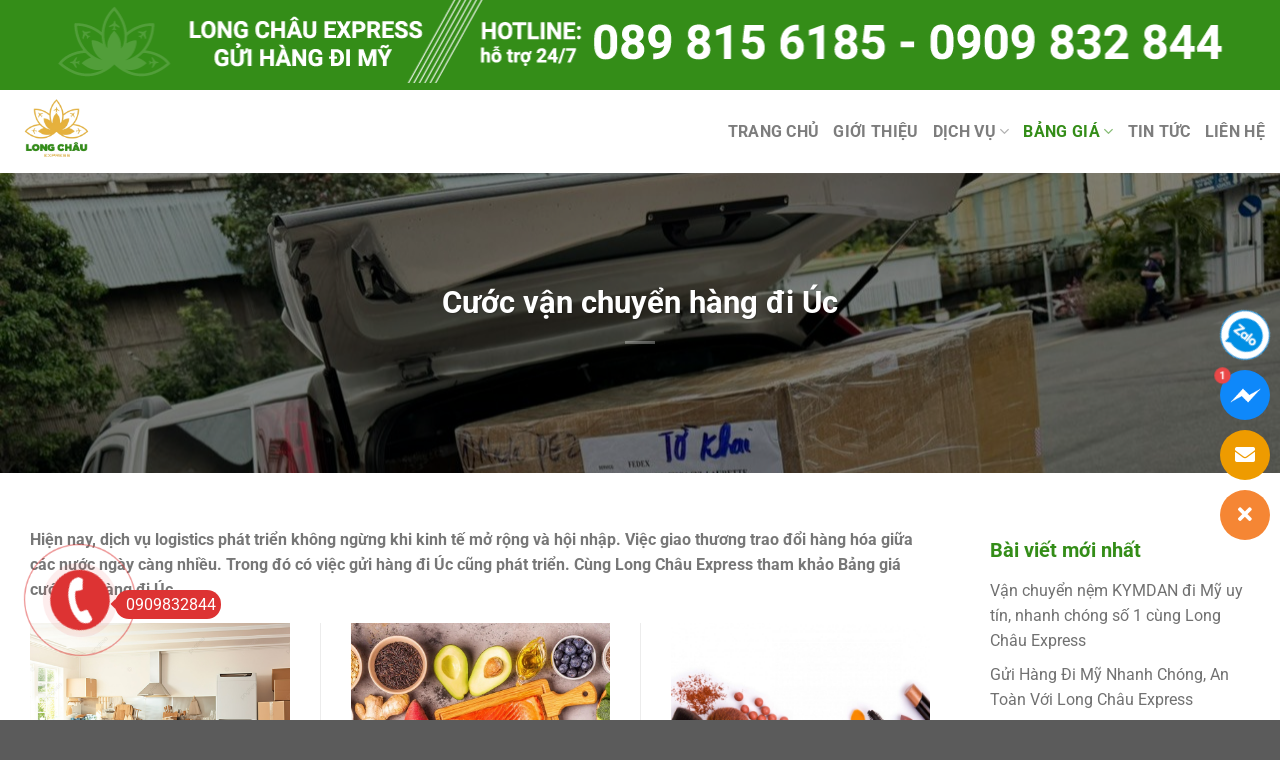

--- FILE ---
content_type: text/html; charset=UTF-8
request_url: https://longchauexpress.com/cuoc-van-chuyen-hang-di-uc/
body_size: 18466
content:
<!DOCTYPE html>
<html lang="en-US" prefix="og: https://ogp.me/ns#" class="loading-site no-js">
<head>
	<meta charset="UTF-8" />
	<link rel="profile" href="http://gmpg.org/xfn/11" />
	<link rel="pingback" href="https://longchauexpress.com/xmlrpc.php" />

	<script>(function(html){html.className = html.className.replace(/\bno-js\b/,'js')})(document.documentElement);</script>
<meta name="viewport" content="width=device-width, initial-scale=1" />
<!-- Search Engine Optimization by Rank Math - https://rankmath.com/ -->
<title>Cước vận chuyển hàng đi Úc - Long Châu Express</title>
<meta name="description" content="Hiện nay, dịch vụ logistics phát triển không ngừng khi kinh tế mở rộng và hội nhập. Việc giao thương trao đổi hàng hóa giữa các nước ngày càng nhiều. Trong đó"/>
<meta name="robots" content="index, follow, max-snippet:-1, max-video-preview:-1, max-image-preview:large"/>
<link rel="canonical" href="https://longchauexpress.com/cuoc-van-chuyen-hang-di-uc/" />
<meta property="og:locale" content="en_US" />
<meta property="og:type" content="article" />
<meta property="og:title" content="Cước vận chuyển hàng đi Úc - Long Châu Express" />
<meta property="og:description" content="Hiện nay, dịch vụ logistics phát triển không ngừng khi kinh tế mở rộng và hội nhập. Việc giao thương trao đổi hàng hóa giữa các nước ngày càng nhiều. Trong đó" />
<meta property="og:url" content="https://longchauexpress.com/cuoc-van-chuyen-hang-di-uc/" />
<meta property="og:site_name" content="Long Châu Express" />
<meta property="article:section" content="Shipping To Australia" />
<meta property="og:updated_time" content="2024-05-07T12:03:35+07:00" />
<meta property="og:image" content="https://longchauexpress.com/wp-content/uploads/2024/05/z5381665052118_b04b3f734406e69847b97e5628e31b21.jpg" />
<meta property="og:image:secure_url" content="https://longchauexpress.com/wp-content/uploads/2024/05/z5381665052118_b04b3f734406e69847b97e5628e31b21.jpg" />
<meta property="og:image:width" content="1280" />
<meta property="og:image:height" content="960" />
<meta property="og:image:alt" content="Cước vận chuyển hàng đi Úc" />
<meta property="og:image:type" content="image/jpeg" />
<meta property="article:published_time" content="2024-05-02T11:06:01+07:00" />
<meta property="article:modified_time" content="2024-05-07T12:03:35+07:00" />
<meta name="twitter:card" content="summary_large_image" />
<meta name="twitter:title" content="Cước vận chuyển hàng đi Úc - Long Châu Express" />
<meta name="twitter:description" content="Hiện nay, dịch vụ logistics phát triển không ngừng khi kinh tế mở rộng và hội nhập. Việc giao thương trao đổi hàng hóa giữa các nước ngày càng nhiều. Trong đó" />
<meta name="twitter:image" content="https://longchauexpress.com/wp-content/uploads/2024/05/z5381665052118_b04b3f734406e69847b97e5628e31b21.jpg" />
<meta name="twitter:label1" content="Written by" />
<meta name="twitter:data1" content="Giao Van" />
<meta name="twitter:label2" content="Time to read" />
<meta name="twitter:data2" content="1 minute" />
<script type="application/ld+json" class="rank-math-schema">{"@context":"https://schema.org","@graph":[{"@type":["Organization","Person"],"@id":"https://longchauexpress.com/#person","name":"Long Ch\u00e2u Express","url":"https://longchauexpress.com","logo":{"@type":"ImageObject","@id":"https://longchauexpress.com/#logo","url":"https://longchauexpress.com/wp-content/uploads/2024/05/longchauexpress.png","contentUrl":"https://longchauexpress.com/wp-content/uploads/2024/05/longchauexpress.png","caption":"Long Ch\u00e2u Express","inLanguage":"en-US","width":"500","height":"500"},"image":{"@id":"https://longchauexpress.com/#logo"}},{"@type":"WebSite","@id":"https://longchauexpress.com/#website","url":"https://longchauexpress.com","name":"Long Ch\u00e2u Express","publisher":{"@id":"https://longchauexpress.com/#person"},"inLanguage":"en-US"},{"@type":"ImageObject","@id":"https://longchauexpress.com/wp-content/uploads/2024/05/z5381665052118_b04b3f734406e69847b97e5628e31b21.jpg","url":"https://longchauexpress.com/wp-content/uploads/2024/05/z5381665052118_b04b3f734406e69847b97e5628e31b21.jpg","width":"1280","height":"960","inLanguage":"en-US"},{"@type":"WebPage","@id":"https://longchauexpress.com/cuoc-van-chuyen-hang-di-uc/#webpage","url":"https://longchauexpress.com/cuoc-van-chuyen-hang-di-uc/","name":"C\u01b0\u1edbc v\u1eadn chuy\u1ec3n h\u00e0ng \u0111i \u00dac - Long Ch\u00e2u Express","datePublished":"2024-05-02T11:06:01+07:00","dateModified":"2024-05-07T12:03:35+07:00","isPartOf":{"@id":"https://longchauexpress.com/#website"},"primaryImageOfPage":{"@id":"https://longchauexpress.com/wp-content/uploads/2024/05/z5381665052118_b04b3f734406e69847b97e5628e31b21.jpg"},"inLanguage":"en-US"},{"@type":"Person","@id":"https://longchauexpress.com/author/giaovan/","name":"Giao Van","url":"https://longchauexpress.com/author/giaovan/","image":{"@type":"ImageObject","@id":"https://secure.gravatar.com/avatar/a36f6223060245cec27572bad73a2796195404c26d80817cc93cdcc5dc46a78a?s=96&amp;r=g","url":"https://secure.gravatar.com/avatar/a36f6223060245cec27572bad73a2796195404c26d80817cc93cdcc5dc46a78a?s=96&amp;r=g","caption":"Giao Van","inLanguage":"en-US"}},{"@type":"BlogPosting","headline":"C\u01b0\u1edbc v\u1eadn chuy\u1ec3n h\u00e0ng \u0111i \u00dac - Long Ch\u00e2u Express","datePublished":"2024-05-02T11:06:01+07:00","dateModified":"2024-05-07T12:03:35+07:00","articleSection":"Shipping To Australia","author":{"@id":"https://longchauexpress.com/author/giaovan/","name":"Giao Van"},"publisher":{"@id":"https://longchauexpress.com/#person"},"description":"Hi\u1ec7n nay, d\u1ecbch v\u1ee5 logistics ph\u00e1t tri\u1ec3n kh\u00f4ng ng\u1eebng khi kinh t\u1ebf m\u1edf r\u1ed9ng v\u00e0 h\u1ed9i nh\u1eadp. Vi\u1ec7c giao th\u01b0\u01a1ng trao \u0111\u1ed5i h\u00e0ng h\u00f3a gi\u1eefa c\u00e1c n\u01b0\u1edbc ng\u00e0y c\u00e0ng nhi\u1ec1u. Trong \u0111\u00f3","name":"C\u01b0\u1edbc v\u1eadn chuy\u1ec3n h\u00e0ng \u0111i \u00dac - Long Ch\u00e2u Express","@id":"https://longchauexpress.com/cuoc-van-chuyen-hang-di-uc/#richSnippet","isPartOf":{"@id":"https://longchauexpress.com/cuoc-van-chuyen-hang-di-uc/#webpage"},"image":{"@id":"https://longchauexpress.com/wp-content/uploads/2024/05/z5381665052118_b04b3f734406e69847b97e5628e31b21.jpg"},"inLanguage":"en-US","mainEntityOfPage":{"@id":"https://longchauexpress.com/cuoc-van-chuyen-hang-di-uc/#webpage"}}]}</script>
<!-- /Rank Math WordPress SEO plugin -->

<link rel='prefetch' href='https://longchauexpress.com/wp-content/themes/flatsome/assets/js/flatsome.js?ver=a0a7aee297766598a20e' />
<link rel='prefetch' href='https://longchauexpress.com/wp-content/themes/flatsome/assets/js/chunk.slider.js?ver=3.18.5' />
<link rel='prefetch' href='https://longchauexpress.com/wp-content/themes/flatsome/assets/js/chunk.popups.js?ver=3.18.5' />
<link rel='prefetch' href='https://longchauexpress.com/wp-content/themes/flatsome/assets/js/chunk.tooltips.js?ver=3.18.5' />
<link rel="alternate" title="oEmbed (JSON)" type="application/json+oembed" href="https://longchauexpress.com/wp-json/oembed/1.0/embed?url=https%3A%2F%2Flongchauexpress.com%2Fcuoc-van-chuyen-hang-di-uc%2F" />
<link rel="alternate" title="oEmbed (XML)" type="text/xml+oembed" href="https://longchauexpress.com/wp-json/oembed/1.0/embed?url=https%3A%2F%2Flongchauexpress.com%2Fcuoc-van-chuyen-hang-di-uc%2F&#038;format=xml" />
<style id='wp-img-auto-sizes-contain-inline-css' type='text/css'>
img:is([sizes=auto i],[sizes^="auto," i]){contain-intrinsic-size:3000px 1500px}
/*# sourceURL=wp-img-auto-sizes-contain-inline-css */
</style>
<style id='wp-emoji-styles-inline-css' type='text/css'>

	img.wp-smiley, img.emoji {
		display: inline !important;
		border: none !important;
		box-shadow: none !important;
		height: 1em !important;
		width: 1em !important;
		margin: 0 0.07em !important;
		vertical-align: -0.1em !important;
		background: none !important;
		padding: 0 !important;
	}
/*# sourceURL=wp-emoji-styles-inline-css */
</style>
<style id='wp-block-library-inline-css' type='text/css'>
:root{--wp-block-synced-color:#7a00df;--wp-block-synced-color--rgb:122,0,223;--wp-bound-block-color:var(--wp-block-synced-color);--wp-editor-canvas-background:#ddd;--wp-admin-theme-color:#007cba;--wp-admin-theme-color--rgb:0,124,186;--wp-admin-theme-color-darker-10:#006ba1;--wp-admin-theme-color-darker-10--rgb:0,107,160.5;--wp-admin-theme-color-darker-20:#005a87;--wp-admin-theme-color-darker-20--rgb:0,90,135;--wp-admin-border-width-focus:2px}@media (min-resolution:192dpi){:root{--wp-admin-border-width-focus:1.5px}}.wp-element-button{cursor:pointer}:root .has-very-light-gray-background-color{background-color:#eee}:root .has-very-dark-gray-background-color{background-color:#313131}:root .has-very-light-gray-color{color:#eee}:root .has-very-dark-gray-color{color:#313131}:root .has-vivid-green-cyan-to-vivid-cyan-blue-gradient-background{background:linear-gradient(135deg,#00d084,#0693e3)}:root .has-purple-crush-gradient-background{background:linear-gradient(135deg,#34e2e4,#4721fb 50%,#ab1dfe)}:root .has-hazy-dawn-gradient-background{background:linear-gradient(135deg,#faaca8,#dad0ec)}:root .has-subdued-olive-gradient-background{background:linear-gradient(135deg,#fafae1,#67a671)}:root .has-atomic-cream-gradient-background{background:linear-gradient(135deg,#fdd79a,#004a59)}:root .has-nightshade-gradient-background{background:linear-gradient(135deg,#330968,#31cdcf)}:root .has-midnight-gradient-background{background:linear-gradient(135deg,#020381,#2874fc)}:root{--wp--preset--font-size--normal:16px;--wp--preset--font-size--huge:42px}.has-regular-font-size{font-size:1em}.has-larger-font-size{font-size:2.625em}.has-normal-font-size{font-size:var(--wp--preset--font-size--normal)}.has-huge-font-size{font-size:var(--wp--preset--font-size--huge)}.has-text-align-center{text-align:center}.has-text-align-left{text-align:left}.has-text-align-right{text-align:right}.has-fit-text{white-space:nowrap!important}#end-resizable-editor-section{display:none}.aligncenter{clear:both}.items-justified-left{justify-content:flex-start}.items-justified-center{justify-content:center}.items-justified-right{justify-content:flex-end}.items-justified-space-between{justify-content:space-between}.screen-reader-text{border:0;clip-path:inset(50%);height:1px;margin:-1px;overflow:hidden;padding:0;position:absolute;width:1px;word-wrap:normal!important}.screen-reader-text:focus{background-color:#ddd;clip-path:none;color:#444;display:block;font-size:1em;height:auto;left:5px;line-height:normal;padding:15px 23px 14px;text-decoration:none;top:5px;width:auto;z-index:100000}html :where(.has-border-color){border-style:solid}html :where([style*=border-top-color]){border-top-style:solid}html :where([style*=border-right-color]){border-right-style:solid}html :where([style*=border-bottom-color]){border-bottom-style:solid}html :where([style*=border-left-color]){border-left-style:solid}html :where([style*=border-width]){border-style:solid}html :where([style*=border-top-width]){border-top-style:solid}html :where([style*=border-right-width]){border-right-style:solid}html :where([style*=border-bottom-width]){border-bottom-style:solid}html :where([style*=border-left-width]){border-left-style:solid}html :where(img[class*=wp-image-]){height:auto;max-width:100%}:where(figure){margin:0 0 1em}html :where(.is-position-sticky){--wp-admin--admin-bar--position-offset:var(--wp-admin--admin-bar--height,0px)}@media screen and (max-width:600px){html :where(.is-position-sticky){--wp-admin--admin-bar--position-offset:0px}}

/*# sourceURL=wp-block-library-inline-css */
</style><style id='wp-block-heading-inline-css' type='text/css'>
h1:where(.wp-block-heading).has-background,h2:where(.wp-block-heading).has-background,h3:where(.wp-block-heading).has-background,h4:where(.wp-block-heading).has-background,h5:where(.wp-block-heading).has-background,h6:where(.wp-block-heading).has-background{padding:1.25em 2.375em}h1.has-text-align-left[style*=writing-mode]:where([style*=vertical-lr]),h1.has-text-align-right[style*=writing-mode]:where([style*=vertical-rl]),h2.has-text-align-left[style*=writing-mode]:where([style*=vertical-lr]),h2.has-text-align-right[style*=writing-mode]:where([style*=vertical-rl]),h3.has-text-align-left[style*=writing-mode]:where([style*=vertical-lr]),h3.has-text-align-right[style*=writing-mode]:where([style*=vertical-rl]),h4.has-text-align-left[style*=writing-mode]:where([style*=vertical-lr]),h4.has-text-align-right[style*=writing-mode]:where([style*=vertical-rl]),h5.has-text-align-left[style*=writing-mode]:where([style*=vertical-lr]),h5.has-text-align-right[style*=writing-mode]:where([style*=vertical-rl]),h6.has-text-align-left[style*=writing-mode]:where([style*=vertical-lr]),h6.has-text-align-right[style*=writing-mode]:where([style*=vertical-rl]){rotate:180deg}
/*# sourceURL=https://longchauexpress.com/wp-includes/blocks/heading/style.min.css */
</style>
<style id='wp-block-latest-posts-inline-css' type='text/css'>
.wp-block-latest-posts{box-sizing:border-box}.wp-block-latest-posts.alignleft{margin-right:2em}.wp-block-latest-posts.alignright{margin-left:2em}.wp-block-latest-posts.wp-block-latest-posts__list{list-style:none}.wp-block-latest-posts.wp-block-latest-posts__list li{clear:both;overflow-wrap:break-word}.wp-block-latest-posts.is-grid{display:flex;flex-wrap:wrap}.wp-block-latest-posts.is-grid li{margin:0 1.25em 1.25em 0;width:100%}@media (min-width:600px){.wp-block-latest-posts.columns-2 li{width:calc(50% - .625em)}.wp-block-latest-posts.columns-2 li:nth-child(2n){margin-right:0}.wp-block-latest-posts.columns-3 li{width:calc(33.33333% - .83333em)}.wp-block-latest-posts.columns-3 li:nth-child(3n){margin-right:0}.wp-block-latest-posts.columns-4 li{width:calc(25% - .9375em)}.wp-block-latest-posts.columns-4 li:nth-child(4n){margin-right:0}.wp-block-latest-posts.columns-5 li{width:calc(20% - 1em)}.wp-block-latest-posts.columns-5 li:nth-child(5n){margin-right:0}.wp-block-latest-posts.columns-6 li{width:calc(16.66667% - 1.04167em)}.wp-block-latest-posts.columns-6 li:nth-child(6n){margin-right:0}}:root :where(.wp-block-latest-posts.is-grid){padding:0}:root :where(.wp-block-latest-posts.wp-block-latest-posts__list){padding-left:0}.wp-block-latest-posts__post-author,.wp-block-latest-posts__post-date{display:block;font-size:.8125em}.wp-block-latest-posts__post-excerpt,.wp-block-latest-posts__post-full-content{margin-bottom:1em;margin-top:.5em}.wp-block-latest-posts__featured-image a{display:inline-block}.wp-block-latest-posts__featured-image img{height:auto;max-width:100%;width:auto}.wp-block-latest-posts__featured-image.alignleft{float:left;margin-right:1em}.wp-block-latest-posts__featured-image.alignright{float:right;margin-left:1em}.wp-block-latest-posts__featured-image.aligncenter{margin-bottom:1em;text-align:center}
/*# sourceURL=https://longchauexpress.com/wp-includes/blocks/latest-posts/style.min.css */
</style>
<style id='wp-block-group-inline-css' type='text/css'>
.wp-block-group{box-sizing:border-box}:where(.wp-block-group.wp-block-group-is-layout-constrained){position:relative}
/*# sourceURL=https://longchauexpress.com/wp-includes/blocks/group/style.min.css */
</style>
<style id='global-styles-inline-css' type='text/css'>
:root{--wp--preset--aspect-ratio--square: 1;--wp--preset--aspect-ratio--4-3: 4/3;--wp--preset--aspect-ratio--3-4: 3/4;--wp--preset--aspect-ratio--3-2: 3/2;--wp--preset--aspect-ratio--2-3: 2/3;--wp--preset--aspect-ratio--16-9: 16/9;--wp--preset--aspect-ratio--9-16: 9/16;--wp--preset--color--black: #000000;--wp--preset--color--cyan-bluish-gray: #abb8c3;--wp--preset--color--white: #ffffff;--wp--preset--color--pale-pink: #f78da7;--wp--preset--color--vivid-red: #cf2e2e;--wp--preset--color--luminous-vivid-orange: #ff6900;--wp--preset--color--luminous-vivid-amber: #fcb900;--wp--preset--color--light-green-cyan: #7bdcb5;--wp--preset--color--vivid-green-cyan: #00d084;--wp--preset--color--pale-cyan-blue: #8ed1fc;--wp--preset--color--vivid-cyan-blue: #0693e3;--wp--preset--color--vivid-purple: #9b51e0;--wp--preset--color--primary: #446084;--wp--preset--color--secondary: #d26e4b;--wp--preset--color--success: #7a9c59;--wp--preset--color--alert: #b20000;--wp--preset--gradient--vivid-cyan-blue-to-vivid-purple: linear-gradient(135deg,rgb(6,147,227) 0%,rgb(155,81,224) 100%);--wp--preset--gradient--light-green-cyan-to-vivid-green-cyan: linear-gradient(135deg,rgb(122,220,180) 0%,rgb(0,208,130) 100%);--wp--preset--gradient--luminous-vivid-amber-to-luminous-vivid-orange: linear-gradient(135deg,rgb(252,185,0) 0%,rgb(255,105,0) 100%);--wp--preset--gradient--luminous-vivid-orange-to-vivid-red: linear-gradient(135deg,rgb(255,105,0) 0%,rgb(207,46,46) 100%);--wp--preset--gradient--very-light-gray-to-cyan-bluish-gray: linear-gradient(135deg,rgb(238,238,238) 0%,rgb(169,184,195) 100%);--wp--preset--gradient--cool-to-warm-spectrum: linear-gradient(135deg,rgb(74,234,220) 0%,rgb(151,120,209) 20%,rgb(207,42,186) 40%,rgb(238,44,130) 60%,rgb(251,105,98) 80%,rgb(254,248,76) 100%);--wp--preset--gradient--blush-light-purple: linear-gradient(135deg,rgb(255,206,236) 0%,rgb(152,150,240) 100%);--wp--preset--gradient--blush-bordeaux: linear-gradient(135deg,rgb(254,205,165) 0%,rgb(254,45,45) 50%,rgb(107,0,62) 100%);--wp--preset--gradient--luminous-dusk: linear-gradient(135deg,rgb(255,203,112) 0%,rgb(199,81,192) 50%,rgb(65,88,208) 100%);--wp--preset--gradient--pale-ocean: linear-gradient(135deg,rgb(255,245,203) 0%,rgb(182,227,212) 50%,rgb(51,167,181) 100%);--wp--preset--gradient--electric-grass: linear-gradient(135deg,rgb(202,248,128) 0%,rgb(113,206,126) 100%);--wp--preset--gradient--midnight: linear-gradient(135deg,rgb(2,3,129) 0%,rgb(40,116,252) 100%);--wp--preset--font-size--small: 13px;--wp--preset--font-size--medium: 20px;--wp--preset--font-size--large: 36px;--wp--preset--font-size--x-large: 42px;--wp--preset--spacing--20: 0.44rem;--wp--preset--spacing--30: 0.67rem;--wp--preset--spacing--40: 1rem;--wp--preset--spacing--50: 1.5rem;--wp--preset--spacing--60: 2.25rem;--wp--preset--spacing--70: 3.38rem;--wp--preset--spacing--80: 5.06rem;--wp--preset--shadow--natural: 6px 6px 9px rgba(0, 0, 0, 0.2);--wp--preset--shadow--deep: 12px 12px 50px rgba(0, 0, 0, 0.4);--wp--preset--shadow--sharp: 6px 6px 0px rgba(0, 0, 0, 0.2);--wp--preset--shadow--outlined: 6px 6px 0px -3px rgb(255, 255, 255), 6px 6px rgb(0, 0, 0);--wp--preset--shadow--crisp: 6px 6px 0px rgb(0, 0, 0);}:where(body) { margin: 0; }.wp-site-blocks > .alignleft { float: left; margin-right: 2em; }.wp-site-blocks > .alignright { float: right; margin-left: 2em; }.wp-site-blocks > .aligncenter { justify-content: center; margin-left: auto; margin-right: auto; }:where(.is-layout-flex){gap: 0.5em;}:where(.is-layout-grid){gap: 0.5em;}.is-layout-flow > .alignleft{float: left;margin-inline-start: 0;margin-inline-end: 2em;}.is-layout-flow > .alignright{float: right;margin-inline-start: 2em;margin-inline-end: 0;}.is-layout-flow > .aligncenter{margin-left: auto !important;margin-right: auto !important;}.is-layout-constrained > .alignleft{float: left;margin-inline-start: 0;margin-inline-end: 2em;}.is-layout-constrained > .alignright{float: right;margin-inline-start: 2em;margin-inline-end: 0;}.is-layout-constrained > .aligncenter{margin-left: auto !important;margin-right: auto !important;}.is-layout-constrained > :where(:not(.alignleft):not(.alignright):not(.alignfull)){margin-left: auto !important;margin-right: auto !important;}body .is-layout-flex{display: flex;}.is-layout-flex{flex-wrap: wrap;align-items: center;}.is-layout-flex > :is(*, div){margin: 0;}body .is-layout-grid{display: grid;}.is-layout-grid > :is(*, div){margin: 0;}body{padding-top: 0px;padding-right: 0px;padding-bottom: 0px;padding-left: 0px;}a:where(:not(.wp-element-button)){text-decoration: none;}:root :where(.wp-element-button, .wp-block-button__link){background-color: #32373c;border-width: 0;color: #fff;font-family: inherit;font-size: inherit;font-style: inherit;font-weight: inherit;letter-spacing: inherit;line-height: inherit;padding-top: calc(0.667em + 2px);padding-right: calc(1.333em + 2px);padding-bottom: calc(0.667em + 2px);padding-left: calc(1.333em + 2px);text-decoration: none;text-transform: inherit;}.has-black-color{color: var(--wp--preset--color--black) !important;}.has-cyan-bluish-gray-color{color: var(--wp--preset--color--cyan-bluish-gray) !important;}.has-white-color{color: var(--wp--preset--color--white) !important;}.has-pale-pink-color{color: var(--wp--preset--color--pale-pink) !important;}.has-vivid-red-color{color: var(--wp--preset--color--vivid-red) !important;}.has-luminous-vivid-orange-color{color: var(--wp--preset--color--luminous-vivid-orange) !important;}.has-luminous-vivid-amber-color{color: var(--wp--preset--color--luminous-vivid-amber) !important;}.has-light-green-cyan-color{color: var(--wp--preset--color--light-green-cyan) !important;}.has-vivid-green-cyan-color{color: var(--wp--preset--color--vivid-green-cyan) !important;}.has-pale-cyan-blue-color{color: var(--wp--preset--color--pale-cyan-blue) !important;}.has-vivid-cyan-blue-color{color: var(--wp--preset--color--vivid-cyan-blue) !important;}.has-vivid-purple-color{color: var(--wp--preset--color--vivid-purple) !important;}.has-primary-color{color: var(--wp--preset--color--primary) !important;}.has-secondary-color{color: var(--wp--preset--color--secondary) !important;}.has-success-color{color: var(--wp--preset--color--success) !important;}.has-alert-color{color: var(--wp--preset--color--alert) !important;}.has-black-background-color{background-color: var(--wp--preset--color--black) !important;}.has-cyan-bluish-gray-background-color{background-color: var(--wp--preset--color--cyan-bluish-gray) !important;}.has-white-background-color{background-color: var(--wp--preset--color--white) !important;}.has-pale-pink-background-color{background-color: var(--wp--preset--color--pale-pink) !important;}.has-vivid-red-background-color{background-color: var(--wp--preset--color--vivid-red) !important;}.has-luminous-vivid-orange-background-color{background-color: var(--wp--preset--color--luminous-vivid-orange) !important;}.has-luminous-vivid-amber-background-color{background-color: var(--wp--preset--color--luminous-vivid-amber) !important;}.has-light-green-cyan-background-color{background-color: var(--wp--preset--color--light-green-cyan) !important;}.has-vivid-green-cyan-background-color{background-color: var(--wp--preset--color--vivid-green-cyan) !important;}.has-pale-cyan-blue-background-color{background-color: var(--wp--preset--color--pale-cyan-blue) !important;}.has-vivid-cyan-blue-background-color{background-color: var(--wp--preset--color--vivid-cyan-blue) !important;}.has-vivid-purple-background-color{background-color: var(--wp--preset--color--vivid-purple) !important;}.has-primary-background-color{background-color: var(--wp--preset--color--primary) !important;}.has-secondary-background-color{background-color: var(--wp--preset--color--secondary) !important;}.has-success-background-color{background-color: var(--wp--preset--color--success) !important;}.has-alert-background-color{background-color: var(--wp--preset--color--alert) !important;}.has-black-border-color{border-color: var(--wp--preset--color--black) !important;}.has-cyan-bluish-gray-border-color{border-color: var(--wp--preset--color--cyan-bluish-gray) !important;}.has-white-border-color{border-color: var(--wp--preset--color--white) !important;}.has-pale-pink-border-color{border-color: var(--wp--preset--color--pale-pink) !important;}.has-vivid-red-border-color{border-color: var(--wp--preset--color--vivid-red) !important;}.has-luminous-vivid-orange-border-color{border-color: var(--wp--preset--color--luminous-vivid-orange) !important;}.has-luminous-vivid-amber-border-color{border-color: var(--wp--preset--color--luminous-vivid-amber) !important;}.has-light-green-cyan-border-color{border-color: var(--wp--preset--color--light-green-cyan) !important;}.has-vivid-green-cyan-border-color{border-color: var(--wp--preset--color--vivid-green-cyan) !important;}.has-pale-cyan-blue-border-color{border-color: var(--wp--preset--color--pale-cyan-blue) !important;}.has-vivid-cyan-blue-border-color{border-color: var(--wp--preset--color--vivid-cyan-blue) !important;}.has-vivid-purple-border-color{border-color: var(--wp--preset--color--vivid-purple) !important;}.has-primary-border-color{border-color: var(--wp--preset--color--primary) !important;}.has-secondary-border-color{border-color: var(--wp--preset--color--secondary) !important;}.has-success-border-color{border-color: var(--wp--preset--color--success) !important;}.has-alert-border-color{border-color: var(--wp--preset--color--alert) !important;}.has-vivid-cyan-blue-to-vivid-purple-gradient-background{background: var(--wp--preset--gradient--vivid-cyan-blue-to-vivid-purple) !important;}.has-light-green-cyan-to-vivid-green-cyan-gradient-background{background: var(--wp--preset--gradient--light-green-cyan-to-vivid-green-cyan) !important;}.has-luminous-vivid-amber-to-luminous-vivid-orange-gradient-background{background: var(--wp--preset--gradient--luminous-vivid-amber-to-luminous-vivid-orange) !important;}.has-luminous-vivid-orange-to-vivid-red-gradient-background{background: var(--wp--preset--gradient--luminous-vivid-orange-to-vivid-red) !important;}.has-very-light-gray-to-cyan-bluish-gray-gradient-background{background: var(--wp--preset--gradient--very-light-gray-to-cyan-bluish-gray) !important;}.has-cool-to-warm-spectrum-gradient-background{background: var(--wp--preset--gradient--cool-to-warm-spectrum) !important;}.has-blush-light-purple-gradient-background{background: var(--wp--preset--gradient--blush-light-purple) !important;}.has-blush-bordeaux-gradient-background{background: var(--wp--preset--gradient--blush-bordeaux) !important;}.has-luminous-dusk-gradient-background{background: var(--wp--preset--gradient--luminous-dusk) !important;}.has-pale-ocean-gradient-background{background: var(--wp--preset--gradient--pale-ocean) !important;}.has-electric-grass-gradient-background{background: var(--wp--preset--gradient--electric-grass) !important;}.has-midnight-gradient-background{background: var(--wp--preset--gradient--midnight) !important;}.has-small-font-size{font-size: var(--wp--preset--font-size--small) !important;}.has-medium-font-size{font-size: var(--wp--preset--font-size--medium) !important;}.has-large-font-size{font-size: var(--wp--preset--font-size--large) !important;}.has-x-large-font-size{font-size: var(--wp--preset--font-size--x-large) !important;}
/*# sourceURL=global-styles-inline-css */
</style>

<link rel='stylesheet' id='wpshare247.com_aio_ct_button.css-css' href='https://longchauexpress.com/wp-content/plugins/all-in-one-contact-buttons-wpshare247/assets/aio_ct_button.css?ver=1.0' type='text/css' media='all' />
<link rel='stylesheet' id='wpshare247.com_font-awesome-5.6.1_css-css' href='https://longchauexpress.com/wp-content/plugins/all-in-one-contact-buttons-wpshare247/assets/js/font-awesome-5.6.1/css/all.min.css?ver=3.5.7' type='text/css' media='all' />
<link rel='stylesheet' id='contact-form-7-css' href='https://longchauexpress.com/wp-content/plugins/contact-form-7/includes/css/styles.css?ver=6.0.6' type='text/css' media='all' />
<link rel='stylesheet' id='wpsm_counter-font-awesome-front-css' href='https://longchauexpress.com/wp-content/plugins/counter-number-showcase/assets/css/font-awesome/css/font-awesome.min.css?ver=6.9' type='text/css' media='all' />
<link rel='stylesheet' id='wpsm_counter_bootstrap-front-css' href='https://longchauexpress.com/wp-content/plugins/counter-number-showcase/assets/css/bootstrap-front.css?ver=6.9' type='text/css' media='all' />
<link rel='stylesheet' id='wpsm_counter_column-css' href='https://longchauexpress.com/wp-content/plugins/counter-number-showcase/assets/css/counter-column.css?ver=6.9' type='text/css' media='all' />
<link rel='stylesheet' id='flatsome-main-css' href='https://longchauexpress.com/wp-content/themes/flatsome/assets/css/flatsome.css?ver=3.18.5' type='text/css' media='all' />
<style id='flatsome-main-inline-css' type='text/css'>
@font-face {
				font-family: "fl-icons";
				font-display: block;
				src: url(https://longchauexpress.com/wp-content/themes/flatsome/assets/css/icons/fl-icons.eot?v=3.18.5);
				src:
					url(https://longchauexpress.com/wp-content/themes/flatsome/assets/css/icons/fl-icons.eot#iefix?v=3.18.5) format("embedded-opentype"),
					url(https://longchauexpress.com/wp-content/themes/flatsome/assets/css/icons/fl-icons.woff2?v=3.18.5) format("woff2"),
					url(https://longchauexpress.com/wp-content/themes/flatsome/assets/css/icons/fl-icons.ttf?v=3.18.5) format("truetype"),
					url(https://longchauexpress.com/wp-content/themes/flatsome/assets/css/icons/fl-icons.woff?v=3.18.5) format("woff"),
					url(https://longchauexpress.com/wp-content/themes/flatsome/assets/css/icons/fl-icons.svg?v=3.18.5#fl-icons) format("svg");
			}
/*# sourceURL=flatsome-main-inline-css */
</style>
<link rel='stylesheet' id='flatsome-style-css' href='https://longchauexpress.com/wp-content/themes/flatsome-child/style.css?ver=3.0' type='text/css' media='all' />
<script type="text/javascript" src="https://longchauexpress.com/wp-includes/js/jquery/jquery.min.js?ver=3.7.1" id="jquery-core-js"></script>
<script type="text/javascript" src="https://longchauexpress.com/wp-includes/js/jquery/jquery-migrate.min.js?ver=3.4.1" id="jquery-migrate-js"></script>
<link rel="https://api.w.org/" href="https://longchauexpress.com/wp-json/" /><link rel="alternate" title="JSON" type="application/json" href="https://longchauexpress.com/wp-json/wp/v2/posts/879" /><link rel="EditURI" type="application/rsd+xml" title="RSD" href="https://longchauexpress.com/xmlrpc.php?rsd" />
<meta name="generator" content="WordPress 6.9" />
<link rel='shortlink' href='https://longchauexpress.com/?p=879' />
    <!-- Google tag (gtag.js) -->
	<script async src="https://www.googletagmanager.com/gtag/js?id=G-1FWVMRECGC"></script>
	<script>
	  window.dataLayer = window.dataLayer || [];
	  function gtag(){dataLayer.push(arguments);}
	  gtag('js', new Date());

	  gtag('config', 'G-1FWVMRECGC');
	</script>
<style>.bg{opacity: 0; transition: opacity 1s; -webkit-transition: opacity 1s;} .bg-loaded{opacity: 1;}</style><link rel="icon" href="https://longchauexpress.com/wp-content/uploads/2024/04/cropped-logo-32x32.png" sizes="32x32" />
<link rel="icon" href="https://longchauexpress.com/wp-content/uploads/2024/04/cropped-logo-192x192.png" sizes="192x192" />
<link rel="apple-touch-icon" href="https://longchauexpress.com/wp-content/uploads/2024/04/cropped-logo-180x180.png" />
<meta name="msapplication-TileImage" content="https://longchauexpress.com/wp-content/uploads/2024/04/cropped-logo-270x270.png" />
<style id="custom-css" type="text/css">:root {--primary-color: #446084;--fs-color-primary: #446084;--fs-color-secondary: #d26e4b;--fs-color-success: #7a9c59;--fs-color-alert: #b20000;--fs-experimental-link-color: #334862;--fs-experimental-link-color-hover: #111;}.tooltipster-base {--tooltip-color: #fff;--tooltip-bg-color: #000;}.off-canvas-right .mfp-content, .off-canvas-left .mfp-content {--drawer-width: 300px;}.container-width, .full-width .ubermenu-nav, .container, .row{max-width: 1310px}.row.row-collapse{max-width: 1280px}.row.row-small{max-width: 1302.5px}.row.row-large{max-width: 1340px}.sticky-add-to-cart--active, #wrapper,#main,#main.dark{background-color: #ffffff}.header-main{height: 83px}#logo img{max-height: 83px}#logo{width:281px;}.header-bottom{min-height: 10px}.header-top{min-height: 20px}.transparent .header-main{height: 30px}.transparent #logo img{max-height: 30px}.has-transparent + .page-title:first-of-type,.has-transparent + #main > .page-title,.has-transparent + #main > div > .page-title,.has-transparent + #main .page-header-wrapper:first-of-type .page-title{padding-top: 60px;}.header.show-on-scroll,.stuck .header-main{height:70px!important}.stuck #logo img{max-height: 70px!important}.header-bg-color {background-color: rgba(255,255,255,0.9)}.header-bottom {background-color: #f1f1f1}@media (max-width: 549px) {.header-main{height: 70px}#logo img{max-height: 70px}}.header-top{background-color:#348d18!important;}body{font-size: 100%;}body{font-family: Roboto, sans-serif;}body {font-weight: 400;font-style: normal;}.nav > li > a {font-family: Roboto, sans-serif;}.mobile-sidebar-levels-2 .nav > li > ul > li > a {font-family: Roboto, sans-serif;}.nav > li > a,.mobile-sidebar-levels-2 .nav > li > ul > li > a {font-weight: 700;font-style: normal;}h1,h2,h3,h4,h5,h6,.heading-font, .off-canvas-center .nav-sidebar.nav-vertical > li > a{font-family: Roboto, sans-serif;}h1,h2,h3,h4,h5,h6,.heading-font,.banner h1,.banner h2 {font-weight: 700;font-style: normal;}.alt-font{font-family: Roboto, sans-serif;}.alt-font {font-weight: 400!important;font-style: normal!important;}.nav-vertical-fly-out > li + li {border-top-width: 1px; border-top-style: solid;}/* Custom CSS */#ft-contact-icons .icon-zalo .icon{background:#fff url(/wp-content/uploads/2024/05/zaloq.png);background-size:contain;}.label-new.menu-item > a:after{content:"New";}.label-hot.menu-item > a:after{content:"Hot";}.label-sale.menu-item > a:after{content:"Sale";}.label-popular.menu-item > a:after{content:"Popular";}</style><style id="kirki-inline-styles">/* cyrillic-ext */
@font-face {
  font-family: 'Roboto';
  font-style: normal;
  font-weight: 400;
  font-stretch: 100%;
  font-display: swap;
  src: url(https://longchauexpress.com/wp-content/fonts/roboto/KFO7CnqEu92Fr1ME7kSn66aGLdTylUAMa3GUBGEe.woff2) format('woff2');
  unicode-range: U+0460-052F, U+1C80-1C8A, U+20B4, U+2DE0-2DFF, U+A640-A69F, U+FE2E-FE2F;
}
/* cyrillic */
@font-face {
  font-family: 'Roboto';
  font-style: normal;
  font-weight: 400;
  font-stretch: 100%;
  font-display: swap;
  src: url(https://longchauexpress.com/wp-content/fonts/roboto/KFO7CnqEu92Fr1ME7kSn66aGLdTylUAMa3iUBGEe.woff2) format('woff2');
  unicode-range: U+0301, U+0400-045F, U+0490-0491, U+04B0-04B1, U+2116;
}
/* greek-ext */
@font-face {
  font-family: 'Roboto';
  font-style: normal;
  font-weight: 400;
  font-stretch: 100%;
  font-display: swap;
  src: url(https://longchauexpress.com/wp-content/fonts/roboto/KFO7CnqEu92Fr1ME7kSn66aGLdTylUAMa3CUBGEe.woff2) format('woff2');
  unicode-range: U+1F00-1FFF;
}
/* greek */
@font-face {
  font-family: 'Roboto';
  font-style: normal;
  font-weight: 400;
  font-stretch: 100%;
  font-display: swap;
  src: url(https://longchauexpress.com/wp-content/fonts/roboto/KFO7CnqEu92Fr1ME7kSn66aGLdTylUAMa3-UBGEe.woff2) format('woff2');
  unicode-range: U+0370-0377, U+037A-037F, U+0384-038A, U+038C, U+038E-03A1, U+03A3-03FF;
}
/* math */
@font-face {
  font-family: 'Roboto';
  font-style: normal;
  font-weight: 400;
  font-stretch: 100%;
  font-display: swap;
  src: url(https://longchauexpress.com/wp-content/fonts/roboto/KFO7CnqEu92Fr1ME7kSn66aGLdTylUAMawCUBGEe.woff2) format('woff2');
  unicode-range: U+0302-0303, U+0305, U+0307-0308, U+0310, U+0312, U+0315, U+031A, U+0326-0327, U+032C, U+032F-0330, U+0332-0333, U+0338, U+033A, U+0346, U+034D, U+0391-03A1, U+03A3-03A9, U+03B1-03C9, U+03D1, U+03D5-03D6, U+03F0-03F1, U+03F4-03F5, U+2016-2017, U+2034-2038, U+203C, U+2040, U+2043, U+2047, U+2050, U+2057, U+205F, U+2070-2071, U+2074-208E, U+2090-209C, U+20D0-20DC, U+20E1, U+20E5-20EF, U+2100-2112, U+2114-2115, U+2117-2121, U+2123-214F, U+2190, U+2192, U+2194-21AE, U+21B0-21E5, U+21F1-21F2, U+21F4-2211, U+2213-2214, U+2216-22FF, U+2308-230B, U+2310, U+2319, U+231C-2321, U+2336-237A, U+237C, U+2395, U+239B-23B7, U+23D0, U+23DC-23E1, U+2474-2475, U+25AF, U+25B3, U+25B7, U+25BD, U+25C1, U+25CA, U+25CC, U+25FB, U+266D-266F, U+27C0-27FF, U+2900-2AFF, U+2B0E-2B11, U+2B30-2B4C, U+2BFE, U+3030, U+FF5B, U+FF5D, U+1D400-1D7FF, U+1EE00-1EEFF;
}
/* symbols */
@font-face {
  font-family: 'Roboto';
  font-style: normal;
  font-weight: 400;
  font-stretch: 100%;
  font-display: swap;
  src: url(https://longchauexpress.com/wp-content/fonts/roboto/KFO7CnqEu92Fr1ME7kSn66aGLdTylUAMaxKUBGEe.woff2) format('woff2');
  unicode-range: U+0001-000C, U+000E-001F, U+007F-009F, U+20DD-20E0, U+20E2-20E4, U+2150-218F, U+2190, U+2192, U+2194-2199, U+21AF, U+21E6-21F0, U+21F3, U+2218-2219, U+2299, U+22C4-22C6, U+2300-243F, U+2440-244A, U+2460-24FF, U+25A0-27BF, U+2800-28FF, U+2921-2922, U+2981, U+29BF, U+29EB, U+2B00-2BFF, U+4DC0-4DFF, U+FFF9-FFFB, U+10140-1018E, U+10190-1019C, U+101A0, U+101D0-101FD, U+102E0-102FB, U+10E60-10E7E, U+1D2C0-1D2D3, U+1D2E0-1D37F, U+1F000-1F0FF, U+1F100-1F1AD, U+1F1E6-1F1FF, U+1F30D-1F30F, U+1F315, U+1F31C, U+1F31E, U+1F320-1F32C, U+1F336, U+1F378, U+1F37D, U+1F382, U+1F393-1F39F, U+1F3A7-1F3A8, U+1F3AC-1F3AF, U+1F3C2, U+1F3C4-1F3C6, U+1F3CA-1F3CE, U+1F3D4-1F3E0, U+1F3ED, U+1F3F1-1F3F3, U+1F3F5-1F3F7, U+1F408, U+1F415, U+1F41F, U+1F426, U+1F43F, U+1F441-1F442, U+1F444, U+1F446-1F449, U+1F44C-1F44E, U+1F453, U+1F46A, U+1F47D, U+1F4A3, U+1F4B0, U+1F4B3, U+1F4B9, U+1F4BB, U+1F4BF, U+1F4C8-1F4CB, U+1F4D6, U+1F4DA, U+1F4DF, U+1F4E3-1F4E6, U+1F4EA-1F4ED, U+1F4F7, U+1F4F9-1F4FB, U+1F4FD-1F4FE, U+1F503, U+1F507-1F50B, U+1F50D, U+1F512-1F513, U+1F53E-1F54A, U+1F54F-1F5FA, U+1F610, U+1F650-1F67F, U+1F687, U+1F68D, U+1F691, U+1F694, U+1F698, U+1F6AD, U+1F6B2, U+1F6B9-1F6BA, U+1F6BC, U+1F6C6-1F6CF, U+1F6D3-1F6D7, U+1F6E0-1F6EA, U+1F6F0-1F6F3, U+1F6F7-1F6FC, U+1F700-1F7FF, U+1F800-1F80B, U+1F810-1F847, U+1F850-1F859, U+1F860-1F887, U+1F890-1F8AD, U+1F8B0-1F8BB, U+1F8C0-1F8C1, U+1F900-1F90B, U+1F93B, U+1F946, U+1F984, U+1F996, U+1F9E9, U+1FA00-1FA6F, U+1FA70-1FA7C, U+1FA80-1FA89, U+1FA8F-1FAC6, U+1FACE-1FADC, U+1FADF-1FAE9, U+1FAF0-1FAF8, U+1FB00-1FBFF;
}
/* vietnamese */
@font-face {
  font-family: 'Roboto';
  font-style: normal;
  font-weight: 400;
  font-stretch: 100%;
  font-display: swap;
  src: url(https://longchauexpress.com/wp-content/fonts/roboto/KFO7CnqEu92Fr1ME7kSn66aGLdTylUAMa3OUBGEe.woff2) format('woff2');
  unicode-range: U+0102-0103, U+0110-0111, U+0128-0129, U+0168-0169, U+01A0-01A1, U+01AF-01B0, U+0300-0301, U+0303-0304, U+0308-0309, U+0323, U+0329, U+1EA0-1EF9, U+20AB;
}
/* latin-ext */
@font-face {
  font-family: 'Roboto';
  font-style: normal;
  font-weight: 400;
  font-stretch: 100%;
  font-display: swap;
  src: url(https://longchauexpress.com/wp-content/fonts/roboto/KFO7CnqEu92Fr1ME7kSn66aGLdTylUAMa3KUBGEe.woff2) format('woff2');
  unicode-range: U+0100-02BA, U+02BD-02C5, U+02C7-02CC, U+02CE-02D7, U+02DD-02FF, U+0304, U+0308, U+0329, U+1D00-1DBF, U+1E00-1E9F, U+1EF2-1EFF, U+2020, U+20A0-20AB, U+20AD-20C0, U+2113, U+2C60-2C7F, U+A720-A7FF;
}
/* latin */
@font-face {
  font-family: 'Roboto';
  font-style: normal;
  font-weight: 400;
  font-stretch: 100%;
  font-display: swap;
  src: url(https://longchauexpress.com/wp-content/fonts/roboto/KFO7CnqEu92Fr1ME7kSn66aGLdTylUAMa3yUBA.woff2) format('woff2');
  unicode-range: U+0000-00FF, U+0131, U+0152-0153, U+02BB-02BC, U+02C6, U+02DA, U+02DC, U+0304, U+0308, U+0329, U+2000-206F, U+20AC, U+2122, U+2191, U+2193, U+2212, U+2215, U+FEFF, U+FFFD;
}
/* cyrillic-ext */
@font-face {
  font-family: 'Roboto';
  font-style: normal;
  font-weight: 700;
  font-stretch: 100%;
  font-display: swap;
  src: url(https://longchauexpress.com/wp-content/fonts/roboto/KFO7CnqEu92Fr1ME7kSn66aGLdTylUAMa3GUBGEe.woff2) format('woff2');
  unicode-range: U+0460-052F, U+1C80-1C8A, U+20B4, U+2DE0-2DFF, U+A640-A69F, U+FE2E-FE2F;
}
/* cyrillic */
@font-face {
  font-family: 'Roboto';
  font-style: normal;
  font-weight: 700;
  font-stretch: 100%;
  font-display: swap;
  src: url(https://longchauexpress.com/wp-content/fonts/roboto/KFO7CnqEu92Fr1ME7kSn66aGLdTylUAMa3iUBGEe.woff2) format('woff2');
  unicode-range: U+0301, U+0400-045F, U+0490-0491, U+04B0-04B1, U+2116;
}
/* greek-ext */
@font-face {
  font-family: 'Roboto';
  font-style: normal;
  font-weight: 700;
  font-stretch: 100%;
  font-display: swap;
  src: url(https://longchauexpress.com/wp-content/fonts/roboto/KFO7CnqEu92Fr1ME7kSn66aGLdTylUAMa3CUBGEe.woff2) format('woff2');
  unicode-range: U+1F00-1FFF;
}
/* greek */
@font-face {
  font-family: 'Roboto';
  font-style: normal;
  font-weight: 700;
  font-stretch: 100%;
  font-display: swap;
  src: url(https://longchauexpress.com/wp-content/fonts/roboto/KFO7CnqEu92Fr1ME7kSn66aGLdTylUAMa3-UBGEe.woff2) format('woff2');
  unicode-range: U+0370-0377, U+037A-037F, U+0384-038A, U+038C, U+038E-03A1, U+03A3-03FF;
}
/* math */
@font-face {
  font-family: 'Roboto';
  font-style: normal;
  font-weight: 700;
  font-stretch: 100%;
  font-display: swap;
  src: url(https://longchauexpress.com/wp-content/fonts/roboto/KFO7CnqEu92Fr1ME7kSn66aGLdTylUAMawCUBGEe.woff2) format('woff2');
  unicode-range: U+0302-0303, U+0305, U+0307-0308, U+0310, U+0312, U+0315, U+031A, U+0326-0327, U+032C, U+032F-0330, U+0332-0333, U+0338, U+033A, U+0346, U+034D, U+0391-03A1, U+03A3-03A9, U+03B1-03C9, U+03D1, U+03D5-03D6, U+03F0-03F1, U+03F4-03F5, U+2016-2017, U+2034-2038, U+203C, U+2040, U+2043, U+2047, U+2050, U+2057, U+205F, U+2070-2071, U+2074-208E, U+2090-209C, U+20D0-20DC, U+20E1, U+20E5-20EF, U+2100-2112, U+2114-2115, U+2117-2121, U+2123-214F, U+2190, U+2192, U+2194-21AE, U+21B0-21E5, U+21F1-21F2, U+21F4-2211, U+2213-2214, U+2216-22FF, U+2308-230B, U+2310, U+2319, U+231C-2321, U+2336-237A, U+237C, U+2395, U+239B-23B7, U+23D0, U+23DC-23E1, U+2474-2475, U+25AF, U+25B3, U+25B7, U+25BD, U+25C1, U+25CA, U+25CC, U+25FB, U+266D-266F, U+27C0-27FF, U+2900-2AFF, U+2B0E-2B11, U+2B30-2B4C, U+2BFE, U+3030, U+FF5B, U+FF5D, U+1D400-1D7FF, U+1EE00-1EEFF;
}
/* symbols */
@font-face {
  font-family: 'Roboto';
  font-style: normal;
  font-weight: 700;
  font-stretch: 100%;
  font-display: swap;
  src: url(https://longchauexpress.com/wp-content/fonts/roboto/KFO7CnqEu92Fr1ME7kSn66aGLdTylUAMaxKUBGEe.woff2) format('woff2');
  unicode-range: U+0001-000C, U+000E-001F, U+007F-009F, U+20DD-20E0, U+20E2-20E4, U+2150-218F, U+2190, U+2192, U+2194-2199, U+21AF, U+21E6-21F0, U+21F3, U+2218-2219, U+2299, U+22C4-22C6, U+2300-243F, U+2440-244A, U+2460-24FF, U+25A0-27BF, U+2800-28FF, U+2921-2922, U+2981, U+29BF, U+29EB, U+2B00-2BFF, U+4DC0-4DFF, U+FFF9-FFFB, U+10140-1018E, U+10190-1019C, U+101A0, U+101D0-101FD, U+102E0-102FB, U+10E60-10E7E, U+1D2C0-1D2D3, U+1D2E0-1D37F, U+1F000-1F0FF, U+1F100-1F1AD, U+1F1E6-1F1FF, U+1F30D-1F30F, U+1F315, U+1F31C, U+1F31E, U+1F320-1F32C, U+1F336, U+1F378, U+1F37D, U+1F382, U+1F393-1F39F, U+1F3A7-1F3A8, U+1F3AC-1F3AF, U+1F3C2, U+1F3C4-1F3C6, U+1F3CA-1F3CE, U+1F3D4-1F3E0, U+1F3ED, U+1F3F1-1F3F3, U+1F3F5-1F3F7, U+1F408, U+1F415, U+1F41F, U+1F426, U+1F43F, U+1F441-1F442, U+1F444, U+1F446-1F449, U+1F44C-1F44E, U+1F453, U+1F46A, U+1F47D, U+1F4A3, U+1F4B0, U+1F4B3, U+1F4B9, U+1F4BB, U+1F4BF, U+1F4C8-1F4CB, U+1F4D6, U+1F4DA, U+1F4DF, U+1F4E3-1F4E6, U+1F4EA-1F4ED, U+1F4F7, U+1F4F9-1F4FB, U+1F4FD-1F4FE, U+1F503, U+1F507-1F50B, U+1F50D, U+1F512-1F513, U+1F53E-1F54A, U+1F54F-1F5FA, U+1F610, U+1F650-1F67F, U+1F687, U+1F68D, U+1F691, U+1F694, U+1F698, U+1F6AD, U+1F6B2, U+1F6B9-1F6BA, U+1F6BC, U+1F6C6-1F6CF, U+1F6D3-1F6D7, U+1F6E0-1F6EA, U+1F6F0-1F6F3, U+1F6F7-1F6FC, U+1F700-1F7FF, U+1F800-1F80B, U+1F810-1F847, U+1F850-1F859, U+1F860-1F887, U+1F890-1F8AD, U+1F8B0-1F8BB, U+1F8C0-1F8C1, U+1F900-1F90B, U+1F93B, U+1F946, U+1F984, U+1F996, U+1F9E9, U+1FA00-1FA6F, U+1FA70-1FA7C, U+1FA80-1FA89, U+1FA8F-1FAC6, U+1FACE-1FADC, U+1FADF-1FAE9, U+1FAF0-1FAF8, U+1FB00-1FBFF;
}
/* vietnamese */
@font-face {
  font-family: 'Roboto';
  font-style: normal;
  font-weight: 700;
  font-stretch: 100%;
  font-display: swap;
  src: url(https://longchauexpress.com/wp-content/fonts/roboto/KFO7CnqEu92Fr1ME7kSn66aGLdTylUAMa3OUBGEe.woff2) format('woff2');
  unicode-range: U+0102-0103, U+0110-0111, U+0128-0129, U+0168-0169, U+01A0-01A1, U+01AF-01B0, U+0300-0301, U+0303-0304, U+0308-0309, U+0323, U+0329, U+1EA0-1EF9, U+20AB;
}
/* latin-ext */
@font-face {
  font-family: 'Roboto';
  font-style: normal;
  font-weight: 700;
  font-stretch: 100%;
  font-display: swap;
  src: url(https://longchauexpress.com/wp-content/fonts/roboto/KFO7CnqEu92Fr1ME7kSn66aGLdTylUAMa3KUBGEe.woff2) format('woff2');
  unicode-range: U+0100-02BA, U+02BD-02C5, U+02C7-02CC, U+02CE-02D7, U+02DD-02FF, U+0304, U+0308, U+0329, U+1D00-1DBF, U+1E00-1E9F, U+1EF2-1EFF, U+2020, U+20A0-20AB, U+20AD-20C0, U+2113, U+2C60-2C7F, U+A720-A7FF;
}
/* latin */
@font-face {
  font-family: 'Roboto';
  font-style: normal;
  font-weight: 700;
  font-stretch: 100%;
  font-display: swap;
  src: url(https://longchauexpress.com/wp-content/fonts/roboto/KFO7CnqEu92Fr1ME7kSn66aGLdTylUAMa3yUBA.woff2) format('woff2');
  unicode-range: U+0000-00FF, U+0131, U+0152-0153, U+02BB-02BC, U+02C6, U+02DA, U+02DC, U+0304, U+0308, U+0329, U+2000-206F, U+20AC, U+2122, U+2191, U+2193, U+2212, U+2215, U+FEFF, U+FFFD;
}</style></head>

<body class="wp-singular post-template-default single single-post postid-879 single-format-standard wp-theme-flatsome wp-child-theme-flatsome-child lightbox nav-dropdown-has-arrow nav-dropdown-has-shadow nav-dropdown-has-border">


<a class="skip-link screen-reader-text" href="#main">Skip to content</a>

<div id="wrapper">

	
	<header id="header" class="header has-sticky sticky-jump">
		<div class="header-wrapper">
			<div id="top-bar" class="header-top hide-for-sticky nav-dark flex-has-center hide-for-medium">
    <div class="flex-row container">
      <div class="flex-col hide-for-medium flex-left">
          <ul class="nav nav-left medium-nav-center nav-small  nav-line-bottom">
                        </ul>
      </div>

      <div class="flex-col hide-for-medium flex-center">
          <ul class="nav nav-center nav-small  nav-line-bottom">
              <li class="header-block"><div class="header-block-block-1"><p style="display: inline-flex;"><img class="wp-image-1125 size-full aligncenter" style="margin-bottom: 0px !important;" src="/wp-content/uploads/2024/05/2-LOGO.png" alt="" width="1254" height="83" /></p></div></li>          </ul>
      </div>

      <div class="flex-col hide-for-medium flex-right">
         <ul class="nav top-bar-nav nav-right nav-small  nav-line-bottom">
                        </ul>
      </div>

      
    </div>
</div>
<div id="masthead" class="header-main ">
      <div class="header-inner flex-row container logo-left medium-logo-center" role="navigation">

          <!-- Logo -->
          <div id="logo" class="flex-col logo">
            
<!-- Header logo -->
<a href="https://longchauexpress.com/" title="Long Châu Express - Long Châu Express" rel="home">
		<img width="500" height="500" src="https://longchauexpress.com/wp-content/uploads/2024/04/logo.png" class="header_logo header-logo" alt="Long Châu Express"/><img  width="500" height="500" src="https://longchauexpress.com/wp-content/uploads/2024/04/logo.png" class="header-logo-dark" alt="Long Châu Express"/></a>
          </div>

          <!-- Mobile Left Elements -->
          <div class="flex-col show-for-medium flex-left">
            <ul class="mobile-nav nav nav-left ">
              <li class="nav-icon has-icon">
  		<a href="#" data-open="#main-menu" data-pos="right" data-bg="main-menu-overlay" data-color="" class="is-small" aria-label="Menu" aria-controls="main-menu" aria-expanded="false">

		  <i class="icon-menu" ></i>
		  		</a>
	</li>
            </ul>
          </div>

          <!-- Left Elements -->
          <div class="flex-col hide-for-medium flex-left
            flex-grow">
            <ul class="header-nav header-nav-main nav nav-left  nav-uppercase" >
                          </ul>
          </div>

          <!-- Right Elements -->
          <div class="flex-col hide-for-medium flex-right">
            <ul class="header-nav header-nav-main nav nav-right  nav-uppercase">
              <li id="menu-item-25" class="menu-item menu-item-type-post_type menu-item-object-page menu-item-home menu-item-25 menu-item-design-default"><a href="https://longchauexpress.com/" class="nav-top-link">Trang chủ</a></li>
<li id="menu-item-24" class="menu-item menu-item-type-post_type menu-item-object-page menu-item-24 menu-item-design-default"><a href="https://longchauexpress.com/about-us/" class="nav-top-link">Giới thiệu</a></li>
<li id="menu-item-285" class="menu-item menu-item-type-post_type menu-item-object-page menu-item-has-children menu-item-285 menu-item-design-default has-dropdown"><a href="https://longchauexpress.com/services/" class="nav-top-link" aria-expanded="false" aria-haspopup="menu">Dịch vụ<i class="icon-angle-down" ></i></a>
<ul class="sub-menu nav-dropdown nav-dropdown-default">
	<li id="menu-item-859" class="menu-item menu-item-type-post_type menu-item-object-post menu-item-859"><a href="https://longchauexpress.com/dich-vu-gui-hang-di-my/">Vận chuyển hàng đi Mỹ</a></li>
	<li id="menu-item-855" class="menu-item menu-item-type-post_type menu-item-object-post menu-item-855"><a href="https://longchauexpress.com/dich-vu-gui-hang-di-canada/">Vận chuyển hàng đi Canada</a></li>
	<li id="menu-item-854" class="menu-item menu-item-type-post_type menu-item-object-post menu-item-854"><a href="https://longchauexpress.com/dich-vu-gui-hang-di-uc/">Vận chuyển hàng đi Úc</a></li>
	<li id="menu-item-663" class="menu-item menu-item-type-post_type menu-item-object-page menu-item-663"><a href="https://longchauexpress.com/services/shipping-method/">Phương thức vận chuyển</a></li>
</ul>
</li>
<li id="menu-item-891" class="menu-item menu-item-type-custom menu-item-object-custom current-menu-ancestor current-menu-parent menu-item-has-children menu-item-891 active menu-item-design-default has-dropdown"><a href="#" class="nav-top-link" aria-expanded="false" aria-haspopup="menu">Bảng giá<i class="icon-angle-down" ></i></a>
<ul class="sub-menu nav-dropdown nav-dropdown-default">
	<li id="menu-item-887" class="menu-item menu-item-type-post_type menu-item-object-post menu-item-887"><a href="https://longchauexpress.com/cuoc-van-chuyen-hang-di-my/">Cước vận chuyển hàng đi Mỹ</a></li>
	<li id="menu-item-886" class="menu-item menu-item-type-post_type menu-item-object-post menu-item-886"><a href="https://longchauexpress.com/cuoc-van-chuyen-hang-di-canada/">Cước vận chuyển hàng đi Canada</a></li>
	<li id="menu-item-885" class="menu-item menu-item-type-post_type menu-item-object-post current-menu-item menu-item-885 active"><a href="https://longchauexpress.com/cuoc-van-chuyen-hang-di-uc/" aria-current="page">Cước vận chuyển hàng đi Úc</a></li>
</ul>
</li>
<li id="menu-item-1155" class="menu-item menu-item-type-post_type menu-item-object-page current_page_parent menu-item-1155 menu-item-design-default"><a href="https://longchauexpress.com/news/" class="nav-top-link">Tin tức</a></li>
<li id="menu-item-479" class="menu-item menu-item-type-post_type menu-item-object-page menu-item-479 menu-item-design-default"><a href="https://longchauexpress.com/contact/" class="nav-top-link">Liên hệ</a></li>
            </ul>
          </div>

          <!-- Mobile Right Elements -->
          <div class="flex-col show-for-medium flex-right">
            <ul class="mobile-nav nav nav-right ">
                          </ul>
          </div>

      </div>

            <div class="container"><div class="top-divider full-width"></div></div>
      </div>

<div class="header-bg-container fill"><div class="header-bg-image fill"></div><div class="header-bg-color fill"></div></div>		</div>
	</header>

	  <div class="page-title blog-featured-title featured-title no-overflow">

  	<div class="page-title-bg fill">
  		  		<div class="title-bg fill bg-fill bg-top" style="background-image: url('https://longchauexpress.com/wp-content/uploads/2024/05/z5381665052118_b04b3f734406e69847b97e5628e31b21.jpg');" data-parallax-fade="true" data-parallax="-2" data-parallax-background data-parallax-container=".page-title"></div>
  		  		<div class="title-overlay fill" style="background-color: rgba(0,0,0,.5)"></div>
  	</div>

  	<div class="page-title-inner container  flex-row  dark is-large" style="min-height: 300px">
  	 	<div class="flex-col flex-center text-center">
  			<h1 class="entry-title">Cước vận chuyển hàng đi Úc</h1><div class="entry-divider is-divider small"></div>
  	 	</div>
  	</div>
  </div>

	<main id="main" class="">

<div id="content" class="blog-wrapper blog-single page-wrapper">
	

<div class="row row-large ">

	<div class="large-9 col">
		


<article id="post-879" class="post-879 post type-post status-publish format-standard has-post-thumbnail hentry category-shipping-to-australia">
	<div class="article-inner ">
				<div class="entry-content single-page">

	<p><strong>Hiện nay, dịch vụ logistics phát triển không ngừng khi kinh tế mở rộng và hội nhập. Việc giao thương trao đổi hàng hóa giữa các nước ngày càng nhiều. Trong đó có việc gửi hàng đi Úc cũng phát triển. Cùng Long Châu Express tham khảo Bảng giá cước gửi hàng đi Úc.</strong></p>
<div class="row row-large row-divided"  id="row-1690324540">

	<div id="col-1371262741" class="col medium-4 large-4"  >
				<div class="col-inner"  >
			
			
	<div class="box has-hover   has-hover box-text-bottom" >

		<div class="box-image" >
						<div class="image-cover" style="padding-top:75%;">
				<img fetchpriority="high" decoding="async" width="960" height="640" src="https://longchauexpress.com/wp-content/uploads/2024/04/hang-binh-thuong.jpeg" class="attachment- size-" alt="" srcset="https://longchauexpress.com/wp-content/uploads/2024/04/hang-binh-thuong.jpeg 960w, https://longchauexpress.com/wp-content/uploads/2024/04/hang-binh-thuong-300x200.jpeg 300w, https://longchauexpress.com/wp-content/uploads/2024/04/hang-binh-thuong-768x512.jpeg 768w" sizes="(max-width: 960px) 100vw, 960px" />											</div>
					</div>

		<div class="box-text text-center" >
			<div class="box-text-inner">
				
	<div id="text-3928244763" class="text">
		
<h4 class="txt-brand" style="text-align: center;"><strong>HÀNG BÌNH THƯỜNG</strong></h4>
<p><strong>Thời gian phát hàng </strong></p>
<ul>
<li>Từ 3 đến 5 ngày</li>
</ul>
<p><strong>Giá cước</strong></p>
<ul>
<li>21-44 kg 130k/kg</li>
<li>45 kg trở lên 125k/kg</li>
</ul>
		
<style>
#text-3928244763 {
  text-align: left;
}
</style>
	</div>
	
			</div>
		</div>
	</div>
	
		</div>
					</div>

	

	<div id="col-2004007663" class="col medium-4 large-4"  >
				<div class="col-inner"  >
			
			
	<div class="box has-hover   has-hover box-text-bottom" >

		<div class="box-image" >
						<div class="image-cover" style="padding-top:75%;">
				<img decoding="async" width="1024" height="572" src="https://longchauexpress.com/wp-content/uploads/2024/04/hang-thuc-pham.webp" class="attachment- size-" alt="" srcset="https://longchauexpress.com/wp-content/uploads/2024/04/hang-thuc-pham.webp 1024w, https://longchauexpress.com/wp-content/uploads/2024/04/hang-thuc-pham-300x168.webp 300w, https://longchauexpress.com/wp-content/uploads/2024/04/hang-thuc-pham-768x429.webp 768w" sizes="(max-width: 1024px) 100vw, 1024px" />											</div>
					</div>

		<div class="box-text text-center" >
			<div class="box-text-inner">
				
<h4 class="txt-brand"><strong>HÀNG ĐI THỰC PHẨM</strong></h4>
<p style="text-align: left;"><strong>Thời gian phát hàng:</strong></p>
<ul>
<li style="text-align: left;">Từ 3 đến 5 ngày</li>
</ul>
<p style="text-align: left;"><strong>Giá cước </strong></p>
<ul>
<li style="text-align: left;">21-44 kg giá 140k/ kg</li>
<li style="text-align: left;">Trên 45 kg giá 135k/ kg</li>
</ul>
			</div>
		</div>
	</div>
	
		</div>
					</div>

	

	<div id="col-187508188" class="col medium-4 large-4"  >
				<div class="col-inner"  >
			
			
	<div class="box has-hover   has-hover box-text-bottom" >

		<div class="box-image" >
						<div class="image-cover" style="padding-top:75%;">
				<img decoding="async" width="1920" height="1170" src="https://longchauexpress.com/wp-content/uploads/2024/04/hang-my-pham.jpeg" class="attachment- size-" alt="" srcset="https://longchauexpress.com/wp-content/uploads/2024/04/hang-my-pham.jpeg 1920w, https://longchauexpress.com/wp-content/uploads/2024/04/hang-my-pham-300x183.jpeg 300w, https://longchauexpress.com/wp-content/uploads/2024/04/hang-my-pham-1024x624.jpeg 1024w, https://longchauexpress.com/wp-content/uploads/2024/04/hang-my-pham-768x468.jpeg 768w, https://longchauexpress.com/wp-content/uploads/2024/04/hang-my-pham-1536x936.jpeg 1536w" sizes="(max-width: 1920px) 100vw, 1920px" />											</div>
					</div>

		<div class="box-text text-center" >
			<div class="box-text-inner">
				
<h4 class="txt-brand"><strong>HÀNG ĐI MỸ PHẨM</strong></h4>
<p style="text-align: left;"><strong>Thời gian phát hàng</strong>:</p>
<p style="text-align: left;"><strong>Giá cước</strong></p>
<p>&nbsp;</p>
			</div>
		</div>
	</div>
	
		</div>
					</div>

	

	<div id="col-109847444" class="col large-12"  >
				<div class="col-inner"  >
			
			
<h4 class="uppercase txt-brand" style="text-align: center;"><strong>Giá cước chi tiết</strong></h4>
<p><img loading="lazy" decoding="async" class="wp-image-680 aligncenter" src="https://longchau.hahoba.com/wp-content/uploads/2024/04/BANG-GIA-GUI-HANG-DI-UC.png" alt="" width="700" height="875" srcset="https://longchauexpress.com/wp-content/uploads/2024/04/BANG-GIA-GUI-HANG-DI-UC.png 2000w, https://longchauexpress.com/wp-content/uploads/2024/04/BANG-GIA-GUI-HANG-DI-UC-240x300.png 240w, https://longchauexpress.com/wp-content/uploads/2024/04/BANG-GIA-GUI-HANG-DI-UC-819x1024.png 819w, https://longchauexpress.com/wp-content/uploads/2024/04/BANG-GIA-GUI-HANG-DI-UC-768x960.png 768w, https://longchauexpress.com/wp-content/uploads/2024/04/BANG-GIA-GUI-HANG-DI-UC-1229x1536.png 1229w, https://longchauexpress.com/wp-content/uploads/2024/04/BANG-GIA-GUI-HANG-DI-UC-1638x2048.png 1638w" sizes="auto, (max-width: 700px) 100vw, 700px" /></p>
		</div>
					</div>

	

	<div id="col-736723659" class="col large-12"  >
				<div class="col-inner"  >
			
			
<h4 class="uppercase txt-brand" style="text-align: center;"><b>Lưu ý</b></h4>
<p><img loading="lazy" decoding="async" class="wp-image-679 aligncenter" src="https://longchau.hahoba.com/wp-content/uploads/2024/04/Luu-y-gia-van-chuyen-My-Uc.png" alt="" width="700" height="210" srcset="https://longchauexpress.com/wp-content/uploads/2024/04/Luu-y-gia-van-chuyen-My-Uc.png 2000w, https://longchauexpress.com/wp-content/uploads/2024/04/Luu-y-gia-van-chuyen-My-Uc-300x90.png 300w, https://longchauexpress.com/wp-content/uploads/2024/04/Luu-y-gia-van-chuyen-My-Uc-1024x307.png 1024w, https://longchauexpress.com/wp-content/uploads/2024/04/Luu-y-gia-van-chuyen-My-Uc-768x230.png 768w, https://longchauexpress.com/wp-content/uploads/2024/04/Luu-y-gia-van-chuyen-My-Uc-1536x461.png 1536w" sizes="auto, (max-width: 700px) 100vw, 700px" /></p>
		</div>
					</div>

	

	<div id="col-132083451" class="col large-12"  >
				<div class="col-inner"  >
			
			
<h4><strong>Chúng tôi nhận gửi đa dạng các mặt hàng:</strong></h4>
<p>&#8211; Gửi giấy tờ, văn bản tài liệu, bằng cấp, sách vở, báo chí,…</p>
<p>&#8211; Khô thủy hải sản, hàng rau quả sấy, thực phẩm đóng hộp, bánh kẹo các loại,…</p>
<p>&#8211; Hành lý cá nhân, quần áo và phụ kiện</p>
<p>&#8211; Các mặt hàng mỹ phẩm</p>
<p>&#8211; Đồ công nghệ, máy móc thiết bị, đồ gia dụng</p>
<p>&#8211; Dụng cụ làm vườn, dụng cụ thể thao</p>
<p><strong>Long Châu Express</strong> là đại lý đại diện cho nhiều hãng vận chuyển lớn trên thế giới như: FedEx, DHL, UPS,… cung cấp các dịch vụ chuyển phát nhanh quốc tế uy tín tại Việt Nam.</p>
<p>Với khi nghiệm gửi hàng đi Úc lâu năm, dịch vụ gửi hàng đi Úc tại <strong>Long Châu Express</strong> là một dịch vụ vận chuyển uy tín – phải chăng nhất thị trường hiện nay.</p>
		</div>
					</div>

	

	<div id="col-1890960536" class="col small-12 large-12"  >
				<div class="col-inner text-center"  >
			
			
<a href="/contact" class="button success is-outline"  style="border-radius:10px;">
    <span>Tư vấn ngay</span>
  <i class="icon-angle-right" aria-hidden="true" ></i></a>

		</div>
					</div>

	
</div>

	
	<div class="blog-share text-center"><div class="is-divider medium"></div><div class="social-icons share-icons share-row relative" ><a href="https://www.facebook.com/sharer.php?u=https://longchauexpress.com/cuoc-van-chuyen-hang-di-uc/" data-label="Facebook" onclick="window.open(this.href,this.title,'width=500,height=500,top=300px,left=300px'); return false;" target="_blank" class="icon button circle is-outline tooltip facebook" title="Share on Facebook" aria-label="Share on Facebook" rel="noopener nofollow" ><i class="icon-facebook" ></i></a><a href="mailto:?subject=C%C6%B0%E1%BB%9Bc%20v%E1%BA%ADn%20chuy%E1%BB%83n%20h%C3%A0ng%20%C4%91i%20%C3%9Ac&body=Check%20this%20out%3A%20https%3A%2F%2Flongchauexpress.com%2Fcuoc-van-chuyen-hang-di-uc%2F" class="icon button circle is-outline tooltip email" title="Email to a Friend" aria-label="Email to a Friend" rel="nofollow" ><i class="icon-envelop" ></i></a></div></div></div>



	</div>
</article>


	</div>
	<div class="post-sidebar large-3 col">
		<div class="is-sticky-column"><div class="is-sticky-column__inner">		<div id="secondary" class="widget-area " role="complementary">
		<aside id="block-3" class="widget widget_block"><div class="wp-block-group is-layout-flow wp-block-group-is-layout-flow"><h2 class="wp-block-heading">Bài viết mới nhất</h2><ul class="wp-block-latest-posts__list wp-block-latest-posts"><li><a class="wp-block-latest-posts__post-title" href="https://longchauexpress.com/van-chuyen-nem-kymdan-di-my/">Vận chuyển nệm KYMDAN đi Mỹ uy tín, nhanh chóng số 1 cùng Long Châu Express</a></li>
<li><a class="wp-block-latest-posts__post-title" href="https://longchauexpress.com/gui-hang-di-my/">Gửi Hàng Đi Mỹ Nhanh Chóng, An Toàn Với Long Châu Express</a></li>
<li><a class="wp-block-latest-posts__post-title" href="https://longchauexpress.com/cuoc-van-chuyen-hang-di-uc/">Cước vận chuyển hàng đi Úc</a></li>
<li><a class="wp-block-latest-posts__post-title" href="https://longchauexpress.com/cuoc-van-chuyen-hang-di-canada/">Cước vận chuyển hàng đi Canada</a></li>
<li><a class="wp-block-latest-posts__post-title" href="https://longchauexpress.com/cuoc-van-chuyen-hang-di-my/">Cước vận chuyển hàng đi Mỹ</a></li>
</ul></div></aside></div>
		</div></div>	</div>
</div>

</div>


</main>

<footer id="footer" class="footer-wrapper">

		<section class="section dark" id="section_1711452307">
		<div class="bg section-bg fill bg-fill  bg-loaded" >

			
			<div class="section-bg-overlay absolute fill"></div>
			

		</div>

		

		<div class="section-content relative">
			

<div class="row"  id="row-1508360996">


	<div id="col-325576781" class="col medium-4 small-12 large-4"  >
				<div class="col-inner"  >
			
			

	<div id="text-407462258" class="text">
		

<p class="lead brand-name"><strong><img class="alignnone  wp-image-520" src="/wp-content/uploads/2024/04/LOGO-1.png" alt="" width="60" height="55" />  LONG CHÂU EXPRESS</strong></p>
<p class="footer-title"><strong>Thông tin liên hệ</strong></p>
<p><strong><img class="alignnone wp-image-503" src="/wp-content/uploads/2024/04/location-150x150.png" alt="" width="20" height="20" /></strong> 41A Lê Văn Huân, Phường 13 , Quận Tân Bình, Thành phố Hồ Chí Minh , Việt Nam</p>
<p><i class="fa-solid fa-location-dot"></i><img class="alignnone wp-image-512" src="/wp-content/uploads/2024/04/telephone-glyph-inverted-icon-vector-removebg-preview-e1714186450859-150x150.png" alt="" width="20" height="20" /> <a href="tel: 0898156185">089 815 6185</a> </p>
<p><img class="alignnone wp-image-511" style="color: #333333;" src="/wp-content/uploads/2024/04/phone-150x150.png" alt="" width="18" height="18" /> <a href="tel:+84909832844">0909 832 844</a> ( Thanh Quân)</p>
<p><img class="alignnone wp-image-515" src="/wp-content/uploads/2024/04/zalo1-1-e1714186858208-150x150.png" alt="" width="20" height="20" /><a href="tel:+84909832844"> 0909 832 844</a></p>
<p><img class="alignnone wp-image-518" src="/wp-content/uploads/2024/04/fb-e1714186903397-150x150.png" alt="" width="20" height="20" /> <a href="https://www.facebook.com/profile.php?id=61558625199444">Long Châu Express Gửi Hàng Đi Mỹ </a> </p>
<p><img class="alignnone wp-image-575" src="/wp-content/uploads/2024/04/email-icon-envelope-icon-inbox-icon-letter-icon-office-icon-text-logo-blackandwhite-symbol-square-png-clipart-removebg-preview.png" alt="" width="20" height="15" /><a href="mailto:quanlongchau@longchauexpress.com"> quanlongchau@longchauexpress.com</a></p>

		
<style>
#text-407462258 {
  line-height: 1.2;
}
</style>
	</div>
	

		</div>
					</div>

	

	<div id="col-1060219654" class="col medium-2 small-12 large-2"  >
				<div class="col-inner"  >
			
			

	<div class="ux-menu stack stack-col justify-start ux-menu--divider-solid">
		

	<div class="ux-menu-title flex footer-title">
		các trang	</div>
	

	<div class="ux-menu-link flex menu-item">
		<a class="ux-menu-link__link flex" href="https://longchauexpress.com/" >
						<span class="ux-menu-link__text">
				Trang chủ			</span>
		</a>
	</div>
	

	<div class="ux-menu-link flex menu-item">
		<a class="ux-menu-link__link flex" href="https://longchauexpress.com/about-us" >
						<span class="ux-menu-link__text">
				Giới thiệu			</span>
		</a>
	</div>
	

	<div class="ux-menu-link flex menu-item">
		<a class="ux-menu-link__link flex" href="https://longchauexpress.com/policies" >
						<span class="ux-menu-link__text">
				Chính sách			</span>
		</a>
	</div>
	

	<div class="ux-menu-link flex menu-item">
		<a class="ux-menu-link__link flex" href="https://longchauexpress.com/contact" >
						<span class="ux-menu-link__text">
				Liên hệ			</span>
		</a>
	</div>
	

	<div class="ux-menu-link flex menu-item">
		<a class="ux-menu-link__link flex" href="https://longchauexpress.com/shipping-method" >
						<span class="ux-menu-link__text">
				Phương thức vận chuyển			</span>
		</a>
	</div>
	


	</div>
	

		</div>
					</div>

	

	<div id="col-1943884769" class="col medium-2 small-12 large-2"  >
				<div class="col-inner"  >
			
			

	<div class="ux-menu stack stack-col justify-start ux-menu--divider-solid">
		

	<div class="ux-menu-title flex footer-title">
		Dịch vụ nổi bật	</div>
	

	<div class="ux-menu-link flex menu-item">
		<a class="ux-menu-link__link flex" href="https://longchauexpress.com/shipping-goods-to-us" >
						<span class="ux-menu-link__text">
				Vận chuyển hàng đi Mỹ			</span>
		</a>
	</div>
	

	<div class="ux-menu-link flex menu-item">
		<a class="ux-menu-link__link flex" href="https://longchauexpress.com/shipping-goods-to-canada" >
						<span class="ux-menu-link__text">
				Vận chuyển hàng đi Canada			</span>
		</a>
	</div>
	

	<div class="ux-menu-link flex menu-item">
		<a class="ux-menu-link__link flex" href="https://longchauexpress.com/shipping-goods-to-australia" >
						<span class="ux-menu-link__text">
				Vận chuyển hàng đi Úc			</span>
		</a>
	</div>
	


	</div>
	
	<div class="ux-menu stack stack-col justify-start ux-menu--divider-solid">
		

	<div class="ux-menu-title flex footer-title">
		Bảng giá	</div>
	

	<div class="ux-menu-link flex menu-item">
		<a class="ux-menu-link__link flex" href="https://longchauexpress.com/cuoc-di-my" >
						<span class="ux-menu-link__text">
				Cước vận chuyển hàng đi Mỹ			</span>
		</a>
	</div>
	

	<div class="ux-menu-link flex menu-item">
		<a class="ux-menu-link__link flex" href="https://longchauexpress.com/cuoc-van-chuyen-hang-di-canada" >
						<span class="ux-menu-link__text">
				Cước vận chuyển hàng đi Canada			</span>
		</a>
	</div>
	

	<div class="ux-menu-link flex menu-item">
		<a class="ux-menu-link__link flex" href="https://longchauexpress.com/cuoc-van-chuyen-hang-di-uc" >
						<span class="ux-menu-link__text">
				Cước vận chuyển hàng đi Úc			</span>
		</a>
	</div>
	


	</div>
	

		</div>
					</div>

	

	<div id="col-1983592592" class="col medium-4 small-12 large-4"  >
				<div class="col-inner"  >
			
			



<iframe src="https://www.google.com/maps/embed?pb=!1m18!1m12!1m3!1d250927.63351689695!2d106.33978239319117!3d10.676946861829146!2m3!1f0!2f0!3f0!3m2!1i1024!2i768!4f13.1!3m3!1m2!1s0x3175295ac0e702c9%3A0x39475623c3c00c48!2zNDFBIEzDqiBWxINuIEh1w6JuLCBLaHUgUGjhu5EgOSwgVMOibiBCw6xuaCwgVGjDoG5oIHBo4buRIEjhu5MgQ2jDrSBNaW5oLCBWaeG7h3QgTmFt!5e0!3m2!1svi!2s!4v1714115703418!5m2!1svi!2s" width="600" height="300" style="border:0;" allowfullscreen="" loading="lazy" referrerpolicy="no-referrer-when-downgrade"></iframe>


		</div>
					</div>

	

</div>

		</div>

		
<style>
#section_1711452307 {
  padding-top: 30px;
  padding-bottom: 30px;
}
#section_1711452307 .section-bg-overlay {
  background-color: rgb(52, 142, 26);
}
</style>
	</section>
	
<div class="absolute-footer dark medium-text-center small-text-center">
  <div class="container clearfix">

    
    <div class="footer-primary pull-left">
            <div class="copyright-footer">
        Copyright 2026 © <a href="https://devitech.com.vn/"><strong>Devitech Company</strong></a>      </div>
          </div>
  </div>
</div>

<a href="#top" class="back-to-top button icon invert plain fixed bottom z-1 is-outline hide-for-medium circle" id="top-link" aria-label="Go to top"><i class="icon-angle-up" ></i></a>

</footer>

</div>

<div id="main-menu" class="mobile-sidebar no-scrollbar mfp-hide">

	
	<div class="sidebar-menu no-scrollbar ">

		
					<ul class="nav nav-sidebar nav-vertical nav-uppercase" data-tab="1">
				<li class="menu-item menu-item-type-post_type menu-item-object-page menu-item-home menu-item-25"><a href="https://longchauexpress.com/">Trang chủ</a></li>
<li class="menu-item menu-item-type-post_type menu-item-object-page menu-item-24"><a href="https://longchauexpress.com/about-us/">Giới thiệu</a></li>
<li class="menu-item menu-item-type-post_type menu-item-object-page menu-item-has-children menu-item-285"><a href="https://longchauexpress.com/services/">Dịch vụ</a>
<ul class="sub-menu nav-sidebar-ul children">
	<li class="menu-item menu-item-type-post_type menu-item-object-post menu-item-859"><a href="https://longchauexpress.com/dich-vu-gui-hang-di-my/">Vận chuyển hàng đi Mỹ</a></li>
	<li class="menu-item menu-item-type-post_type menu-item-object-post menu-item-855"><a href="https://longchauexpress.com/dich-vu-gui-hang-di-canada/">Vận chuyển hàng đi Canada</a></li>
	<li class="menu-item menu-item-type-post_type menu-item-object-post menu-item-854"><a href="https://longchauexpress.com/dich-vu-gui-hang-di-uc/">Vận chuyển hàng đi Úc</a></li>
	<li class="menu-item menu-item-type-post_type menu-item-object-page menu-item-663"><a href="https://longchauexpress.com/services/shipping-method/">Phương thức vận chuyển</a></li>
</ul>
</li>
<li class="menu-item menu-item-type-custom menu-item-object-custom current-menu-ancestor current-menu-parent menu-item-has-children menu-item-891"><a href="#">Bảng giá</a>
<ul class="sub-menu nav-sidebar-ul children">
	<li class="menu-item menu-item-type-post_type menu-item-object-post menu-item-887"><a href="https://longchauexpress.com/cuoc-van-chuyen-hang-di-my/">Cước vận chuyển hàng đi Mỹ</a></li>
	<li class="menu-item menu-item-type-post_type menu-item-object-post menu-item-886"><a href="https://longchauexpress.com/cuoc-van-chuyen-hang-di-canada/">Cước vận chuyển hàng đi Canada</a></li>
	<li class="menu-item menu-item-type-post_type menu-item-object-post current-menu-item menu-item-885"><a href="https://longchauexpress.com/cuoc-van-chuyen-hang-di-uc/" aria-current="page">Cước vận chuyển hàng đi Úc</a></li>
</ul>
</li>
<li class="menu-item menu-item-type-post_type menu-item-object-page current_page_parent menu-item-1155"><a href="https://longchauexpress.com/news/">Tin tức</a></li>
<li class="menu-item menu-item-type-post_type menu-item-object-page menu-item-479"><a href="https://longchauexpress.com/contact/">Liên hệ</a></li>
<li class="header-block"><div class="header-block-block-2"><img class="wp-image-1135 alignright" src="https://longchau.hahoba.com/wp-content/uploads/2024/05/hotline-mobile.png" alt="" width="243" height="60" /></div></li>			</ul>
		
		
	</div>

	
</div>
<script type="speculationrules">
{"prefetch":[{"source":"document","where":{"and":[{"href_matches":"/*"},{"not":{"href_matches":["/wp-*.php","/wp-admin/*","/wp-content/uploads/*","/wp-content/*","/wp-content/plugins/*","/wp-content/themes/flatsome-child/*","/wp-content/themes/flatsome/*","/*\\?(.+)"]}},{"not":{"selector_matches":"a[rel~=\"nofollow\"]"}},{"not":{"selector_matches":".no-prefetch, .no-prefetch a"}}]},"eagerness":"conservative"}]}
</script>
<script type="text/javascript" src="https://longchauexpress.com/wp-includes/js/dist/hooks.min.js?ver=dd5603f07f9220ed27f1" id="wp-hooks-js"></script>
<script type="text/javascript" src="https://longchauexpress.com/wp-includes/js/dist/i18n.min.js?ver=c26c3dc7bed366793375" id="wp-i18n-js"></script>
<script type="text/javascript" id="wp-i18n-js-after">
/* <![CDATA[ */
wp.i18n.setLocaleData( { 'text direction\u0004ltr': [ 'ltr' ] } );
//# sourceURL=wp-i18n-js-after
/* ]]> */
</script>
<script type="text/javascript" src="https://longchauexpress.com/wp-content/plugins/contact-form-7/includes/swv/js/index.js?ver=6.0.6" id="swv-js"></script>
<script type="text/javascript" id="contact-form-7-js-before">
/* <![CDATA[ */
var wpcf7 = {
    "api": {
        "root": "https:\/\/longchauexpress.com\/wp-json\/",
        "namespace": "contact-form-7\/v1"
    },
    "cached": 1
};
//# sourceURL=contact-form-7-js-before
/* ]]> */
</script>
<script type="text/javascript" src="https://longchauexpress.com/wp-content/plugins/contact-form-7/includes/js/index.js?ver=6.0.6" id="contact-form-7-js"></script>
<script type="text/javascript" src="https://longchauexpress.com/wp-content/plugins/counter-number-showcase/assets/js/bootstrap.js?ver=6.9" id="wpsm_count_bootstrap-js-front-js"></script>
<script type="text/javascript" src="https://longchauexpress.com/wp-content/plugins/counter-number-showcase/assets/js/counter_nscript.js?ver=6.9" id="wpsm-new_count_script3-js"></script>
<script type="text/javascript" src="https://longchauexpress.com/wp-content/plugins/counter-number-showcase/assets/js/waypoints.min.js?ver=6.9" id="wpsm-new_count_waypoints-js"></script>
<script type="text/javascript" src="https://longchauexpress.com/wp-content/plugins/counter-number-showcase/assets/js/jquery.counterup.min.js?ver=6.9" id="wpsm-new_count_script2-js"></script>
<script type="text/javascript" src="https://longchauexpress.com/wp-content/themes/flatsome/inc/extensions/flatsome-live-search/flatsome-live-search.js?ver=3.18.5" id="flatsome-live-search-js"></script>
<script type="text/javascript" src="https://longchauexpress.com/wp-includes/js/hoverIntent.min.js?ver=1.10.2" id="hoverIntent-js"></script>
<script type="text/javascript" id="flatsome-js-js-extra">
/* <![CDATA[ */
var flatsomeVars = {"theme":{"version":"3.18.5"},"ajaxurl":"https://longchauexpress.com/wp-admin/admin-ajax.php","rtl":"","sticky_height":"70","stickyHeaderHeight":"0","scrollPaddingTop":"0","assets_url":"https://longchauexpress.com/wp-content/themes/flatsome/assets/","lightbox":{"close_markup":"\u003Cbutton title=\"%title%\" type=\"button\" class=\"mfp-close\"\u003E\u003Csvg xmlns=\"http://www.w3.org/2000/svg\" width=\"28\" height=\"28\" viewBox=\"0 0 24 24\" fill=\"none\" stroke=\"currentColor\" stroke-width=\"2\" stroke-linecap=\"round\" stroke-linejoin=\"round\" class=\"feather feather-x\"\u003E\u003Cline x1=\"18\" y1=\"6\" x2=\"6\" y2=\"18\"\u003E\u003C/line\u003E\u003Cline x1=\"6\" y1=\"6\" x2=\"18\" y2=\"18\"\u003E\u003C/line\u003E\u003C/svg\u003E\u003C/button\u003E","close_btn_inside":false},"user":{"can_edit_pages":false},"i18n":{"mainMenu":"Main Menu","toggleButton":"Toggle"},"options":{"cookie_notice_version":"1","swatches_layout":false,"swatches_disable_deselect":false,"swatches_box_select_event":false,"swatches_box_behavior_selected":false,"swatches_box_update_urls":"1","swatches_box_reset":false,"swatches_box_reset_limited":false,"swatches_box_reset_extent":false,"swatches_box_reset_time":300,"search_result_latency":"0"}};
//# sourceURL=flatsome-js-js-extra
/* ]]> */
</script>
<script type="text/javascript" src="https://longchauexpress.com/wp-content/themes/flatsome/assets/js/flatsome.js?ver=a0a7aee297766598a20e" id="flatsome-js-js"></script>
<script id="wp-emoji-settings" type="application/json">
{"baseUrl":"https://s.w.org/images/core/emoji/17.0.2/72x72/","ext":".png","svgUrl":"https://s.w.org/images/core/emoji/17.0.2/svg/","svgExt":".svg","source":{"concatemoji":"https://longchauexpress.com/wp-includes/js/wp-emoji-release.min.js?ver=6.9"}}
</script>
<script type="module">
/* <![CDATA[ */
/*! This file is auto-generated */
const a=JSON.parse(document.getElementById("wp-emoji-settings").textContent),o=(window._wpemojiSettings=a,"wpEmojiSettingsSupports"),s=["flag","emoji"];function i(e){try{var t={supportTests:e,timestamp:(new Date).valueOf()};sessionStorage.setItem(o,JSON.stringify(t))}catch(e){}}function c(e,t,n){e.clearRect(0,0,e.canvas.width,e.canvas.height),e.fillText(t,0,0);t=new Uint32Array(e.getImageData(0,0,e.canvas.width,e.canvas.height).data);e.clearRect(0,0,e.canvas.width,e.canvas.height),e.fillText(n,0,0);const a=new Uint32Array(e.getImageData(0,0,e.canvas.width,e.canvas.height).data);return t.every((e,t)=>e===a[t])}function p(e,t){e.clearRect(0,0,e.canvas.width,e.canvas.height),e.fillText(t,0,0);var n=e.getImageData(16,16,1,1);for(let e=0;e<n.data.length;e++)if(0!==n.data[e])return!1;return!0}function u(e,t,n,a){switch(t){case"flag":return n(e,"\ud83c\udff3\ufe0f\u200d\u26a7\ufe0f","\ud83c\udff3\ufe0f\u200b\u26a7\ufe0f")?!1:!n(e,"\ud83c\udde8\ud83c\uddf6","\ud83c\udde8\u200b\ud83c\uddf6")&&!n(e,"\ud83c\udff4\udb40\udc67\udb40\udc62\udb40\udc65\udb40\udc6e\udb40\udc67\udb40\udc7f","\ud83c\udff4\u200b\udb40\udc67\u200b\udb40\udc62\u200b\udb40\udc65\u200b\udb40\udc6e\u200b\udb40\udc67\u200b\udb40\udc7f");case"emoji":return!a(e,"\ud83e\u1fac8")}return!1}function f(e,t,n,a){let r;const o=(r="undefined"!=typeof WorkerGlobalScope&&self instanceof WorkerGlobalScope?new OffscreenCanvas(300,150):document.createElement("canvas")).getContext("2d",{willReadFrequently:!0}),s=(o.textBaseline="top",o.font="600 32px Arial",{});return e.forEach(e=>{s[e]=t(o,e,n,a)}),s}function r(e){var t=document.createElement("script");t.src=e,t.defer=!0,document.head.appendChild(t)}a.supports={everything:!0,everythingExceptFlag:!0},new Promise(t=>{let n=function(){try{var e=JSON.parse(sessionStorage.getItem(o));if("object"==typeof e&&"number"==typeof e.timestamp&&(new Date).valueOf()<e.timestamp+604800&&"object"==typeof e.supportTests)return e.supportTests}catch(e){}return null}();if(!n){if("undefined"!=typeof Worker&&"undefined"!=typeof OffscreenCanvas&&"undefined"!=typeof URL&&URL.createObjectURL&&"undefined"!=typeof Blob)try{var e="postMessage("+f.toString()+"("+[JSON.stringify(s),u.toString(),c.toString(),p.toString()].join(",")+"));",a=new Blob([e],{type:"text/javascript"});const r=new Worker(URL.createObjectURL(a),{name:"wpTestEmojiSupports"});return void(r.onmessage=e=>{i(n=e.data),r.terminate(),t(n)})}catch(e){}i(n=f(s,u,c,p))}t(n)}).then(e=>{for(const n in e)a.supports[n]=e[n],a.supports.everything=a.supports.everything&&a.supports[n],"flag"!==n&&(a.supports.everythingExceptFlag=a.supports.everythingExceptFlag&&a.supports[n]);var t;a.supports.everythingExceptFlag=a.supports.everythingExceptFlag&&!a.supports.flag,a.supports.everything||((t=a.source||{}).concatemoji?r(t.concatemoji):t.wpemoji&&t.twemoji&&(r(t.twemoji),r(t.wpemoji)))});
//# sourceURL=https://longchauexpress.com/wp-includes/js/wp-emoji-loader.min.js
/* ]]> */
</script>
				<style>
                	.phonering-alo-phone {
						left:-50px;					}
                </style>
				<div class="hotline ">
					<div id="phonering-alo-phoneIcon" class="phonering-alo-phone phonering-alo-green phonering-alo-show">
                    	<span class="number"><a href="tel:0909832844"><i class="fas fa-caret-left"></i>0909832844</a></span>
						<div class="phonering-alo-ph-circle"></div>
						<div class="phonering-alo-ph-circle-fill"></div>
						<div class="phonering-alo-ph-img-circle ">
							<a class="pps-btn-img" href="tel:0909832844"></a>
						</div>
					</div>
				</div>
			            
            <style>
								.phonering-alo-phone.phonering-alo-hover .phonering-alo-ph-img-circle, .phonering-alo-phone:hover .phonering-alo-ph-img-circle,
            	.phonering-alo-phone.phonering-alo-green .phonering-alo-ph-img-circle, #phonering-alo-phoneIcon .number a,
				#phonering-alo-phoneIcon .number a, #ft-contact-icons li span.ab {
					background-color: #dd3333;
				}
				.phonering-alo-phone.phonering-alo-hover .phonering-alo-ph-circle, .phonering-alo-phone:hover .phonering-alo-ph-circle,
				.phonering-alo-phone.phonering-alo-green .phonering-alo-ph-circle {
					border-color: #dd3333;
				}
				#phonering-alo-phoneIcon .number i, #ft-contact-icons li span.ab i{
					color: #dd3333;
				}
								
								#ft-contact-icons li a:hover span.ab,.phonering-alo-phone.phonering-alo-green.phonering-alo-hover .phonering-alo-ph-img-circle, .phonering-alo-phone.phonering-alo-green:hover .phonering-alo-ph-img-circle, #phonering-alo-phoneIcon:hover .number a{
					background-color:#ef3737;
				}
				.phonering-alo-phone.phonering-alo-green.phonering-alo-hover .phonering-alo-ph-circle, 
				.phonering-alo-phone.phonering-alo-green:hover .phonering-alo-ph-circle, #phonering-alo-phoneIcon:hover .number a{
					border-color: #ef3737;
				}
				#phonering-alo-phoneIcon:hover .number i, #ft-contact-icons li a:hover span.ab i{
					color: #ef3737;
				}
								
									#ft-contact-icons li span.ab, #phonering-alo-phoneIcon .number a{
						color:#fff;
					}
								
								
								
									.show-all-icon, .show-all-icon i{
						color:#dd9933;
					}
								
            </style>
            
            <script>
            	jQuery(document).ready(function(e) {
					jQuery(".js-show-all-icon").click(function(e) {
                        if(jQuery("#ft-contact-icons").hasClass('active')){
							jQuery("#ft-contact-icons").removeClass('active');
							jQuery(this).removeClass('hide-me');
						}else{
							jQuery("#ft-contact-icons").addClass('active');
							jQuery(this).addClass('hide-me');
						}
						return false;
                    });
					
					jQuery(".js-hide-all-icon").click(function(e) {
                        jQuery(".js-show-all-icon").click();
						return false;
                    });
				});
            </script>
			
			            <a id="ws247-aio-ct-button-show-all-icon" href="#" class="hide-me js-show-all-icon show-all-icon contact-icons-right"><span>Contact</span><i class="fas fa-long-arrow-alt-up"></i></a>
			<ul id="ft-contact-icons" class="active contact-icons-right">
            					<li class="icon-zalo">
					<a target="_blank" href="https://zalo.me/0909832844">
                    	<span class="icon"></span>
                                            </a>
                    
				</li>
				                
								<li class="icon-messenger">
					<a target="_blank" href="https://www.facebook.com/profile.php?id=61558625199444">
                    	<span class="icon"></span>
                                            </a>
                    
				</li>
				                
                				
				
				
								<li class="icon-envelope">
					<a href="mailto:quanlongchau@longchauexpress.com" target="_blank">
                    	<span class="icon"><i class="fas fa-envelope" aria-hidden="true"></i></span>
                                            </a>
                    
				</li>
								
				
				
				
				                
                <li><a href="#" class="js-hide-all-icon"><span class="icon"><i class="fas fa-times"></i></span></a></li>
				
			</ul>
            
                        
			
</body>
</html>


<!-- Page cached by LiteSpeed Cache 7.1 on 2026-01-20 17:49:33 -->

--- FILE ---
content_type: text/css
request_url: https://longchauexpress.com/wp-content/themes/flatsome-child/style.css?ver=3.0
body_size: 2567
content:
/*
Theme Name: Flatsome Child
Description: This is a child theme for Flatsome Theme
Author: UX Themes
Template: flatsome
Version: 3.0
*/

/*************** ADD CUSTOM CSS HERE.   ***************/

:root {
  --brandColor: #348d18;
}

/* Main class */
.txt-brand {
  color: var(--brandColor) !important;
}
.sub-page-title {
  color: var(--brandColor);
  padding-bottom: 20px;
  border-bottom: 1px solid gray;
}
.success.is-outline {
  color: var(--brandColor);
}
h2,
h2 strong {
  font-size: 36px;
  font-weight: 700;
  line-height: 1.75;
}
header .nav > li > a {
  font-size: 16px;
  transition: all 0.3s;
}
header .nav > li.active > a {
  color: var(--brandColor);
}
header .nav > li > a:hover {
  color: var(--brandColor);
}
header .nav {
  gap: 30px;
}
header .nav-dropdown-default {
  padding: 10px !important;
  max-width: 280px;
}

/* ============== section-fast ============== */
.section-fast {
  padding-bottom: 130px !important;
}
.section-fast > .section-content .col .icon-box-text {
  padding-left: 10px;
  padding-right: 10px;
}
/* ============== section-service ============== */
.section-service {
  padding-top: 60px !important;
}
/* ============== section-mission ============== */
.section-mission {
  padding-top: 80px !important;
}
.section-mission-2 {
  padding-top: 150px !important;
  padding-bottom: 100px !important;
}
/* ============== section-countup ============== */
.section-countup {
  padding: 0 !important;
}
/* ============== section-process ============== */
.section-process {
  padding-top: 100px !important;
  padding-bottom: 70px !important;
}
.section-process .process-item > .col-inner {
  height: 258px;
}
/* ============== section-news ============== */
.section-news {
  padding-top: 100px !important;
  padding-bottom: 50px !important;
}
.section-news h5 {
  color: var(--brandColor);
}
.section-news .box-blog-post {
  border-radius: unset;
}
/*  */
.section-activitites {
  padding-bottom: 80px !important;
}
/* ============== Footer ==============*/
footer p,
footer a {
  font-size: 14px;
  transition: all 0.3s;
  margin-bottom: 10px;
  line-height: 1.5;
  padding: 0 !important;
  transition: all 0.3s;
}
footer a:hover {
  text-decoration: underline;
}
footer .ux-menu-link__link {
  border-bottom: 0px;
  min-height: unset;
}
footer .footer-title {
  font-size: 14px;
  font-weight: 700;
  text-transform: uppercase;
  margin-bottom: 20px;
}
footer img {
  margin-right: 5px;
}
footer .brand-name {
  margin-bottom: 20px;
}
footer .sub-title {
  font-size: 15px;
  color: var(--brandColor) !important;
  margin-bottom: 5px;
}
footer .row .col {
  padding-bottom: 0 !important;
}
/* ============== Contact Form ==============*/
.section-contact {
  margin-bottom: 80px;
}
.section-contact .section-content > .row {
  display: grid;
  grid-template-columns: repeat(2, 1fr);
  border-radius: 24px;
  overflow: hidden;
  box-shadow: rgba(0, 0, 0, 0.35) 0px 5px 15px;
  max-width: 1140px;
}
.section-contact .section-content > .row > .col,
.section-contact .section-content > .row > .col > div {
  width: 100%;
  max-width: unset;
  height: 100%;
  padding: 0 !important;
}
.section-contact .section-content > .row > .col .col-inner {
  padding: 40px !important;
}
.section-contact .contact-form .haft-row {
  display: grid;
  grid-template-columns: repeat(2, 1fr);
  gap: 15px;
}
.section-contact .contact-form form {
  margin-bottom: 0;
}
.section-contact .contact-form form input,
.section-contact .contact-form form textarea {
  border-radius: 7px !important;
  border: 2px solid rgba(0, 0, 0, 0.12) !important;
  padding: 10px 20px;
  height: 45px !important ;
  min-height: unset;
  margin-bottom: 10px !important;
}
.section-contact .contact-connect .icon-box {
  align-items: baseline;
  border-bottom: 1px solid #fff;
  margin-bottom: 10px;
}
.section-contact .contact-connect .icon-box:last-child {
  margin-bottom: 50px;
}
.section-contact .contact-connect .icon-box .icon-box-img {
  width: 30px !important;
}
.section-contact .contact-connect .icon-box h3 {
  font-size: 16px;
  font-weight: 100;
  line-height: 1;
}
.section-contact .contact-connect .icon-box p,
.section-contact .contact-connect .icon-box p a {
  font-weight: 700;
  font-size: 17px;
  color: #fff;
}
.section-contact .contact-form form label {
  color: var(--brandColor) !important;
}
.section-contact .contact-form form input[type="submit"] {
  margin: unset;
  margin-bottom: 0 !important;
  display: flex;
  width: 200px;
  align-items: center;
  justify-content: center;
  line-height: 1;
  background-color: var(--brandColor);
  color: white;
  border-color: var(--brandColor);
}
.section-contact .contact-form form input[type="submit"]:hover {
  background-color: #2b7615;
}
.post-sidebar h2 {
  color: var(--brandColor);
  font-size: 20px;
}
.post-sidebar a {
  color: #717171;
}
.post-sidebar a:hover {
  color: var(--brandColor);
}
.blog-single .posts-section-title-related {
  color: var(--brandColor);
}
.blog-single #at_posts_related {
  border-top: 1px solid #71717171;
}
.post-title a {
  color: var(--brandColor);
}
.post-item > .col-inner {
  height: 100%;
}
.box-blog-post .is-divider {
  display: none;
}
.box-blog-post {
  /* border: 0.5px solid #71717171; */
  box-shadow: rgba(0, 0, 0, 0.16) 0px 1px 4px;
  transition: all 0.3s;
  height: 100%;
  overflow: hidden;
  border-radius: 12px;
}
.blog-single .box-blog-post:hover {
  box-shadow: rgba(0, 0, 0, 0.24) 0px 3px 8px;
}
.blog-single .box-blog-post:hover .post-title a {
  color: #225d10;
}
.section-fast-2 {
  padding-bottom: 40px !important;
}
#ft-contact-icons li .icon {
  width: 50px;
  height: 50px;
  line-height: 50px;
  transition: all 0.5s;
}
#ft-contact-icons li .icon:hover {
  scale: 1.15;
}
.phonering-alo-phone.phonering-alo-green .phonering-alo-ph-circle-fill {
  background-color: rgb(234, 72, 72, 0.5);
}
#ft-contact-icons li.icon-zalo .icon {
  animation: dance 1s infinite alternate;
}
#ft-contact-icons li.icon-messenger {
  position: relative;
}
#ft-contact-icons .icon-messenger .icon {
  background-color: #0e88fa;
}
#ft-contact-icons .icon-zalo .icon {
  background: #fff
    url(https://longchau.hahoba.com/wp-content/uploads/2024/05/zaloq.png);
  border: unset;
  background-size: 100%;
}
#ft-contact-icons li.icon-messenger::before {
  content: "1";
  position: absolute;
  top: 0;
  left: 0;
  font-size: 10px;
  width: 15px;
  height: 15px;
  font-weight: bold;
  border-radius: 50%;
  background: rgb(234, 72, 72);
  color: #fff;
  z-index: 999999999;
  text-align: center;
  vertical-align: middle;
  top: -2px;
  left: -5px;
  border-radius: 50%;
  -webkit-animation: bubble-dance 1s infinite alternate;
  -moz-animation: bubble-dance 1s infinite alternate;
  -ms-animation: bubble-dance 1s infinite alternate;
  -o-animation: bubble-dance 1s infinite alternate;
  animation: bubble-dance 1s infinite alternate;
  -webkit-transition: all 2s;
  -moz-transition: all 2s;
  -o-transition: all 2s;
  transition: all 2s;
}
@keyframes dance {
  0% {
    transform: rotate(-20deg);
  }
  100% {
    transform: rotate(40deg);
  }
}

@keyframes bubble-dance {
  0% {
    transform: scale(0.8);
  }
  100% {
    transform: scale(1.1);
  }
}
@media only screen and (max-width: 1023.98px) {
  .section-fast-white {
    padding-bottom: 40px !important;
  }
  /*************** ADD TABLET ONLY CSS HERE  ***************/
  .section-fast .section-content > .row .col,
  .section-service .list-services .col {
    flex-basis: 50%;
    max-width: 50%;
  }
  .section-service .list-services .col .col-inner {
    border: 1px solid gray;
    border-radius: 12px;
    overflow: hidden;
  }
  .section-countup .wpsm_col-sm-6 {
    width: calc(100% / 3);
  }
  .section-process .process-item {
    flex-basis: 50%;
    max-width: 50%;
  }
  .section-contact {
    width: calc(100% - 30px);
    margin: 0 auto;
  }
  .section-contact .section-content > .row {
    grid-template-columns: repeat(1, 1fr);
  }
  .section-contact .section-content > .row > .col:last-child {
    order: -1;
  }
  .section-choose-us .row .col {
    flex-basis: 100%;
    max-width: 100%;
  }
  .section-choose-us .row-solid .col:after {
    border-bottom-style: none;
  }
  .section-choose-us h2 {
    text-align: center;
  }
  .blog-featured-title + #main .post-sidebar {
    padding-top: 0px;
  }
  .blog-single #at_posts_related {
    border-bottom: 1px solid #71717171;
  }
  footer .section-content .row .col {
    flex-basis: calc(100% / 3);
    max-width: calc(100% / 3);
  }
  footer .section-content .row .col:first-child {
    flex-basis: 100%;
    max-width: 100%;
  }
}

@media only screen and (max-width: 767.98px) {
  * {
    font-size: 14px;
  }
  h2,
  h2 strong,
  h2 b {
    font-size: 25px;
    font-weight: 700;
    line-height: 1.75;
  }
  h1 strong,
  h1 b,
  h1 {
    font-size: x-large;
  }
  h4 {
    font-size: larger;
  }
  .main-banner {
    padding-top: 371px !important;
    background-color: unset !important;
  }
  .main-banner .banner-layer {
    width: calc(100% - 30px) !important;
    transform: translate(-50%, -50%);
    -webkit-transform: translate(-50%, -50%);
  }
  .main-banner .ux-shape-divider {
    display: none;
  }
  .section-dividen-page {
    display: none !important;
  }
  .section-fast-white {
    padding-top: 30px !important;
    padding-bottom: 0px !important;
  }
  #ft-contact-icons li .icon {
    width: 30px;
    height: 30px;
    line-height: 30px;
  }
  .phonering-alo-phone.phonering-alo-show {
    scale: 0.6;
    left: unset;
    right: -50px;
    bottom: -50px;
  }
  /*************** ADD MOBILE ONLY CSS HERE  ***************/

  .section-fast .section-content > .row .col,
  .section-service .list-services .col {
    flex-basis: 100%;
    max-width: 100%;
    padding-bottom: 15px;
  }
  .section-fast .section-content > .row .col .col-inner {
    padding: 10px 0 !important;
  }
  .slider-wrapper .banner {
    min-height: 290px;
  }
  .slider-wrapper .banner .text-box-content {
    background-color: #ffffffc4 !important;
  }
  .slider-wrapper .banner .text-box-content .text-inner {
    padding: 10px !important;
  }

  section-service {
    padding-bottom: 0 !important;
  }

  .ux-shape-divider {
    width: 170%;
  }
  .section-service-2 .ux-shape-divider,
  .section-choose-us .ux-shape-divider {
    width: 100%;
  }
  .section-choose-us {
    padding-top: 60px !important;
    padding-bottom: 60px !important;
  }
  .section-choose-us .row-solid .col-inner,
  .section-choose-us .row-solid .col-inner p {
    padding-bottom: 0px !important;
    margin-bottom: 0px !important;
  }
  .section-mission {
    padding-top: 20px !important;
    padding-bottom: 0px !important;
  }
  .section-mission-2 .ux-shape-divider,
  .section-mission .ux-shape-divider {
    display: none !important;
  }
  .section-mission.section-mission-2,
  .section-mission.section-mission-3 {
    padding-top: 30px !important;
  }
  #wpsm_counter_b_row_187 .wpsm_counterbox .wpsm_count-icon i {
    font-size: 40px !important;
  }
  #wpsm_counter_b_row_187 .wpsm_counterbox .wpsm_count-title {
    font-size: 12px !important;
  }
  #wpsm_counter_b_row_187 .wpsm_counterbox .wpsm_number {
    font-size: unset !important;
  }
  #wpsm_counter_b_row_187 .wpsm_counterbox .wpsm_number span {
    font-size: 20px;
  }
  #wpsm_counter_b_row_187 .wpsm_row {
    display: flex !important;
  }
  #wpsm_counter_b_row_187 .wpsm_counterbox {
    margin: 0 !important;
  }
  .wpsm_col-md-4 {
    padding: 0 5px !important;
  }
  .section-process {
    padding-top: 60px !important;
    padding-bottom: 40px !important;
  }
  .section-process-2 {
    padding-top: 60px !important;
    padding-bottom: 0px !important;
  }
  .section-process .process-item {
    padding-bottom: 15px;
  }
  .section-process .process-item:nth-child(odd) {
    padding-right: 7.5px !important;
  }
  .section-process .process-item:nth-child(even) {
    padding-left: 7.5px !important;
  }
  .section-process .process-item > .col-inner {
    padding: 10px !important;
  }
  .section-process .process-item > .col-inner {
    height: 255px;
  }
  .section-news {
    padding-top: 50px !important;
    padding-bottom: 0px !important;
  }
  .section-contact {
    width: 100%;
    margin: 0 auto;
  }
  .section-contact .section-content > .row {
    border-radius: unset;
    box-shadow: unset;
  }
  .section-contact .section-content > .row > .col .col-inner {
    padding: 15px !important;
  }
  .section-contac h2 {
    line-height: 1;
  }
  .section-contact .contact-form form input,
  .section-contact .contact-form form textarea {
    padding: 5px;
    height: 40px !important;
    margin-bottom: 2px !important;
    border: 1px solid rgba(0, 0, 0, 0.12) !important;
    box-shadow: unset !important;
  }
  .section-contact .contact-form form input,
  .section-contact .contact-form form textarea,
  .section-contact .contact-form form label {
    font-size: 12px;
  }
  .section-contact .contact-form form input[type="submit"] {
    width: 100%;
  }
  .section-contact .section-content > .row > .contact-connect > .col-inner {
    padding-top: 30px !important;
  }
  .section-contact .contact-connect .icon-box h3 {
    font-size: 13px;
  }
  .section-contact .contact-connect .icon-box .icon-box-img img,
  .section-contact .contact-connect .icon-box .icon-box-img svg {
    width: 25px;
  }
  .section-contact .icon-box-left .icon-box-img + .icon-box-text {
    padding-left: 10px;
  }
  .section-contact .contact-connect .icon-box p,
  .section-contact .contact-connect .icon-box p a {
    font-size: 14px;
  }
  .section-contact img.size-full.alignnone {
    width: 40px;
    margin-bottom: 0 !important;
  }
  .section-activitites {
    padding-bottom: 0px !important;
  }
  .section-activitites .col-inner.text-center {
    padding: 30px 0px 20px 0px !important;
  }
  .section-activitites .gallery-col .box-text {
    display: none;
  }
  .section-partner {
    padding-top: 30px !important;
  }
  .section-partner .gallery-col,
  .section-partner .gallery-col {
    max-width: calc(100% / 3) !important;
  }
  footer .section-content .row .col {
    flex-basis: 100%;
    max-width: 100%;
  }
  footer .section-content .row .col:nth-child(2),
  footer .section-content .row .col:nth-child(3) {
    flex-basis: 100%;
    max-width: 100%;
  }
  footer .brand-name strong {
    font-size: 20px;
  }
  footer iframe {
    height: 150px;
  }
  a {
    text-decoration: unset !important;
  }
}